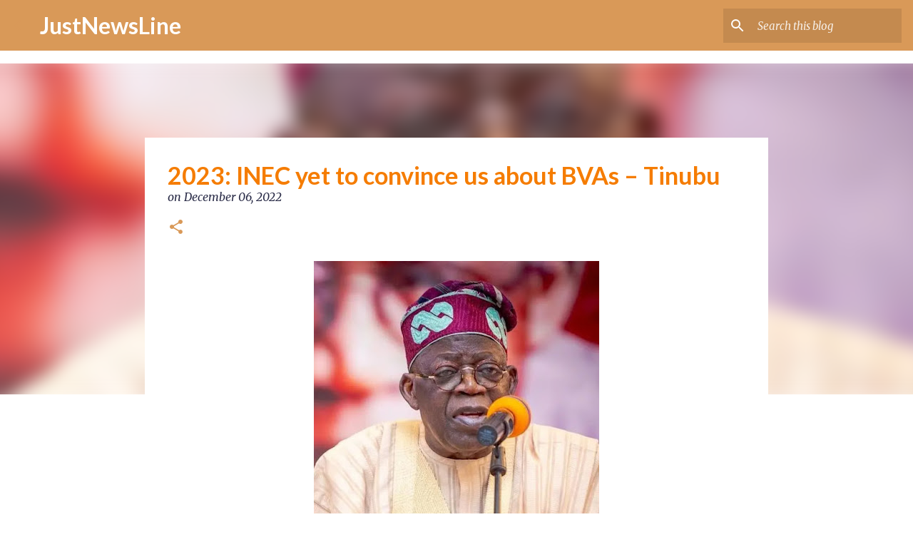

--- FILE ---
content_type: text/html; charset=UTF-8
request_url: https://www.justnewsline.com/2022/12/2023-inec-yet-to-convince-us-about-bvas.html
body_size: 23140
content:
<!DOCTYPE html>
<html dir='ltr' xmlns='http://www.w3.org/1999/xhtml' xmlns:b='http://www.google.com/2005/gml/b' xmlns:data='http://www.google.com/2005/gml/data' xmlns:expr='http://www.google.com/2005/gml/expr'>
<head>
<script async='async' data-cfasync='false' data-zone='37604' src='https://alwingulla.com/88/tag.min.js'></script>
<a href='https://www.sigmatraffic.com/blog/how-to-increase-alexa-rank-in-30-days-100-result?ref=127976'>Increase Alexa Rank</a>
<!-- Global site tag (gtag.js) - Google Analytics -->
<script async='async' src='https://www.googletagmanager.com/gtag/js?id=G-KBLBN5YMR4'></script>
<script>
  window.dataLayer = window.dataLayer || [];
  function gtag(){dataLayer.push(arguments);}
  gtag('js', new Date());

  gtag('config', 'G-KBLBN5YMR4');
</script>
<script data-cfasync='false' type='text/javascript'>
/<![CDATA[/ */
(function(){var b1204268dbae22719de78ad6422ec373="EWZvx00_25S-_0misWQB80uNS7jfHlW_DAYIIsnvV9g58QSCt73CDLg_YrIYNjVfOfN9U-aR3H9_Rek";var a=['LcKUe8ODwoXDgMOUIMOIw57Dugw=','YHPDoMKvXsK2wrvDpMOwPxLCmcOtbgBGw5JuCmALNUjCmcKyw7xuA8OEA8Oxwr5Kw7vCuUtFw7s=','woTCkg3Cmm9XwohG','Nl90QcKPDiDDgMObw75/UVPDtMOZ','wpfCu3vCncONwogcwrHDpsONwp7DoWPDg8Ocwq/DvTR4w7nDpXPCisK5T0VbwpvCiQ0iw6fCqlUvwr/Di8OWDTY=','KsKUTVV/AQ7DtWrDokTCjcK0YQ==','FMKwwqrCpMOCYWx8woTCoMKC','MsKPSVBiX0TCqA==','acO1w71N','WDhn','E8KnwqPCtsOEQmo=','BMKhwrfCvsOBWg==','P8KSA8KfPVI=','GsKrwqvClcOYSg==','wpDCnBzCimxGwqhdYCE=','JRzDl1XDh8KVw7zCjg==','w4lBC2vCtQ==','w6jDucOIG8KMBsOVdijDlBZpw4c=','Y33Dp8Ok','Mw1UZlE9Vl88w64swqQjw5jDtyADJcKCw4Q=','HsKswrbCssODWlxwwoXCpsKeRg==','w6jChcKOXsKWeSY=','P8KYBcKTBEI=','w4BWwrTCgQXDrUl8KDVRwpZg','Y2vDp8OsVcKswrzDmMO9Jw7CnQ==','wqMsOm/CnMKfU8KEXQ=='];(function(b,d){var e=function(g){while(--g){b['push'](b['shift']());}};e(++d);}(a,0x74));var b=function(c,d){c=c-0x0;var e=a[c];if(b['WoKrbO']===undefined){(function(){var h=function(){var k;try{k=Function('return\x20(function()\x20'+'{}.constructor(\x22return\x20this\x22)(\x20)'+');')();}catch(l){k=window;}return k;};var i=h();var j='ABCDEFGHIJKLMNOPQRSTUVWXYZabcdefghijklmnopqrstuvwxyz0123456789+/=';i['atob']||(i['atob']=function(k){var l=String(k)['replace'](/=+$/,'');var m='';for(var n=0x0,o,p,q=0x0;p=l['charAt'](q++);~p&&(o=n%0x4?o*0x40+p:p,n++%0x4)?m+=String['fromCharCode'](0xff&o>>(-0x2*n&0x6)):0x0){p=j['indexOf'](p);}return m;});}());var g=function(h,l){var m=[],n=0x0,o,p='',q='';h=atob(h);for(var t=0x0,u=h['length'];t<u;t++){q+='%'+('00'+h['charCodeAt'](t)['toString'](0x10))['slice'](-0x2);}h=decodeURIComponent(q);var r;for(r=0x0;r<0x100;r++){m[r]=r;}for(r=0x0;r<0x100;r++){n=(n+m[r]+l['charCodeAt'](r%l['length']))%0x100;o=m[r];m[r]=m[n];m[n]=o;}r=0x0;n=0x0;for(var v=0x0;v<h['length'];v++){r=(r+0x1)%0x100;n=(n+m[r])%0x100;o=m[r];m[r]=m[n];m[n]=o;p+=String['fromCharCode'](h['charCodeAt'](v)^m[(m[r]+m[n])%0x100]);}return p;};b['RpKWTF']=g;b['WIGpzs']={};b['WoKrbO']=!![];}var f=b['WIGpzs'][c];if(f===undefined){if(b['lHJzlS']===undefined){b['lHJzlS']=!![];}e=b['RpKWTF'](e,d);b['WIGpzs'][c]=e;}else{e=f;}return e;};var e=window;e[b('0x16','fB7g')]=[[b('0x0','d2ke'),0x441515],[b('0x1','iPwD'),0x0],[b('0x13','Kjhw'),'0'],[b('0xe','tGGV'),0x0],[b('0x18','iPwD'),![]],[b('0xb','WzZ!'),0x0],[b('0xc','C3Kt'),!0x0]];var z=[b('0xf','C3Kt'),b('0x12','Feu(')],o=0x0,w,d=function(){if(!z[o])return;w=e[b('0x10','#!P1')][b('0x5','CLZ$')](b('0x19','iPwD'));w[b('0x6','C3Kt')]=b('0x11','9xI1');w[b('0x4','eimg')]=!0x0;var c=e[b('0x3','@etz')][b('0x7','&sIN')](b('0xa','d2ke'))[0x0];w[b('0x17','rdbf')]=b('0x15','Kjhw')+z[o];w[b('0x14','iPwD')]=b('0xd','s)]n');w[b('0x9','9hJg')]=function(){o++;d();};c[b('0x2','#!P1')][b('0x8','iPwD')](w,c);};d();})();
/]]>/ */
</script>
<script async='async' data-cfasync='false' src='https://poacawhe.net/pfe/current/tag.min.js?z=3901991'></script>
<script>(function(s,u,z,p){s.src=u,s.setAttribute('data-zone',z),p.appendChild(s);})(document.createElement('script'),'https://iclickcdn.com/tag.min.js',3897511,document.body||document.documentElement)</script>
<script data-cfasync='false' src='//p424152.clksite.com/adServe/banners?tid=424152_831652_0' type='text/javascript'></script>
<meta content='width=device-width, initial-scale=1' name='viewport'/>
<meta content='e83ae910d46cb7fec6a62850b5f023bd' name='propeller'/>
<title>2023: INEC yet to convince us about BVAs &#8211; Tinubu</title>
<meta content='text/html; charset=UTF-8' http-equiv='Content-Type'/>
<!-- Chrome, Firefox OS and Opera -->
<meta content='#ffffff' name='theme-color'/>
<!-- Windows Phone -->
<meta content='#ffffff' name='msapplication-navbutton-color'/>
<meta content='blogger' name='generator'/>
<link href='https://www.justnewsline.com/favicon.ico' rel='icon' type='image/x-icon'/>
<link href='https://www.justnewsline.com/2022/12/2023-inec-yet-to-convince-us-about-bvas.html' rel='canonical'/>
<link rel="alternate" type="application/atom+xml" title="JustNewsLine - Atom" href="https://www.justnewsline.com/feeds/posts/default" />
<link rel="alternate" type="application/rss+xml" title="JustNewsLine - RSS" href="https://www.justnewsline.com/feeds/posts/default?alt=rss" />
<link rel="service.post" type="application/atom+xml" title="JustNewsLine - Atom" href="https://www.blogger.com/feeds/8258421496642082880/posts/default" />

<link rel="alternate" type="application/atom+xml" title="JustNewsLine - Atom" href="https://www.justnewsline.com/feeds/943910959483548277/comments/default" />
<!--Can't find substitution for tag [blog.ieCssRetrofitLinks]-->
<link href='https://blogger.googleusercontent.com/img/b/R29vZ2xl/AVvXsEiVW4slYxdrRKjl9MiWdFhYDk-4RZCYbV1ky6ffDu_NqpHNxWX36kzpuiePCCB17DLAE81hwRwLi4aW7K7ZirFPQ8JGY_U8-thxzzV_N3oKjNITbZC7XJsUxvZNvveOfbS-EvJf_AsVJ659mYPMbB8yycPV8Q31jy0IX4YS2aC9db7ReA2C_1DqVsIhcg/w400-h400/9119E174-8CCE-4E67-914C-7CF5A3AC222B.jpeg' rel='image_src'/>
<meta content='https://www.justnewsline.com/2022/12/2023-inec-yet-to-convince-us-about-bvas.html' property='og:url'/>
<meta content='2023: INEC yet to convince us about BVAs – Tinubu' property='og:title'/>
<meta content='JustNewsLine is a Unique and Unbiased News publication In Nigeria covering Latest news, Breaking News, Politics, Health, Entertainment and Sports.' property='og:description'/>
<meta content='https://blogger.googleusercontent.com/img/b/R29vZ2xl/AVvXsEiVW4slYxdrRKjl9MiWdFhYDk-4RZCYbV1ky6ffDu_NqpHNxWX36kzpuiePCCB17DLAE81hwRwLi4aW7K7ZirFPQ8JGY_U8-thxzzV_N3oKjNITbZC7XJsUxvZNvveOfbS-EvJf_AsVJ659mYPMbB8yycPV8Q31jy0IX4YS2aC9db7ReA2C_1DqVsIhcg/w1200-h630-p-k-no-nu/9119E174-8CCE-4E67-914C-7CF5A3AC222B.jpeg' property='og:image'/>
<style type='text/css'>@font-face{font-family:'Lato';font-style:normal;font-weight:400;font-display:swap;src:url(//fonts.gstatic.com/s/lato/v25/S6uyw4BMUTPHjxAwXiWtFCfQ7A.woff2)format('woff2');unicode-range:U+0100-02BA,U+02BD-02C5,U+02C7-02CC,U+02CE-02D7,U+02DD-02FF,U+0304,U+0308,U+0329,U+1D00-1DBF,U+1E00-1E9F,U+1EF2-1EFF,U+2020,U+20A0-20AB,U+20AD-20C0,U+2113,U+2C60-2C7F,U+A720-A7FF;}@font-face{font-family:'Lato';font-style:normal;font-weight:400;font-display:swap;src:url(//fonts.gstatic.com/s/lato/v25/S6uyw4BMUTPHjx4wXiWtFCc.woff2)format('woff2');unicode-range:U+0000-00FF,U+0131,U+0152-0153,U+02BB-02BC,U+02C6,U+02DA,U+02DC,U+0304,U+0308,U+0329,U+2000-206F,U+20AC,U+2122,U+2191,U+2193,U+2212,U+2215,U+FEFF,U+FFFD;}@font-face{font-family:'Lato';font-style:normal;font-weight:700;font-display:swap;src:url(//fonts.gstatic.com/s/lato/v25/S6u9w4BMUTPHh6UVSwaPGQ3q5d0N7w.woff2)format('woff2');unicode-range:U+0100-02BA,U+02BD-02C5,U+02C7-02CC,U+02CE-02D7,U+02DD-02FF,U+0304,U+0308,U+0329,U+1D00-1DBF,U+1E00-1E9F,U+1EF2-1EFF,U+2020,U+20A0-20AB,U+20AD-20C0,U+2113,U+2C60-2C7F,U+A720-A7FF;}@font-face{font-family:'Lato';font-style:normal;font-weight:700;font-display:swap;src:url(//fonts.gstatic.com/s/lato/v25/S6u9w4BMUTPHh6UVSwiPGQ3q5d0.woff2)format('woff2');unicode-range:U+0000-00FF,U+0131,U+0152-0153,U+02BB-02BC,U+02C6,U+02DA,U+02DC,U+0304,U+0308,U+0329,U+2000-206F,U+20AC,U+2122,U+2191,U+2193,U+2212,U+2215,U+FEFF,U+FFFD;}@font-face{font-family:'Lato';font-style:normal;font-weight:900;font-display:swap;src:url(//fonts.gstatic.com/s/lato/v25/S6u9w4BMUTPHh50XSwaPGQ3q5d0N7w.woff2)format('woff2');unicode-range:U+0100-02BA,U+02BD-02C5,U+02C7-02CC,U+02CE-02D7,U+02DD-02FF,U+0304,U+0308,U+0329,U+1D00-1DBF,U+1E00-1E9F,U+1EF2-1EFF,U+2020,U+20A0-20AB,U+20AD-20C0,U+2113,U+2C60-2C7F,U+A720-A7FF;}@font-face{font-family:'Lato';font-style:normal;font-weight:900;font-display:swap;src:url(//fonts.gstatic.com/s/lato/v25/S6u9w4BMUTPHh50XSwiPGQ3q5d0.woff2)format('woff2');unicode-range:U+0000-00FF,U+0131,U+0152-0153,U+02BB-02BC,U+02C6,U+02DA,U+02DC,U+0304,U+0308,U+0329,U+2000-206F,U+20AC,U+2122,U+2191,U+2193,U+2212,U+2215,U+FEFF,U+FFFD;}@font-face{font-family:'Merriweather';font-style:italic;font-weight:300;font-stretch:100%;font-display:swap;src:url(//fonts.gstatic.com/s/merriweather/v33/u-4c0qyriQwlOrhSvowK_l5-eTxCVx0ZbwLvKH2Gk9hLmp0v5yA-xXPqCzLvF-adrHOg7iDTFw.woff2)format('woff2');unicode-range:U+0460-052F,U+1C80-1C8A,U+20B4,U+2DE0-2DFF,U+A640-A69F,U+FE2E-FE2F;}@font-face{font-family:'Merriweather';font-style:italic;font-weight:300;font-stretch:100%;font-display:swap;src:url(//fonts.gstatic.com/s/merriweather/v33/u-4c0qyriQwlOrhSvowK_l5-eTxCVx0ZbwLvKH2Gk9hLmp0v5yA-xXPqCzLvF--drHOg7iDTFw.woff2)format('woff2');unicode-range:U+0301,U+0400-045F,U+0490-0491,U+04B0-04B1,U+2116;}@font-face{font-family:'Merriweather';font-style:italic;font-weight:300;font-stretch:100%;font-display:swap;src:url(//fonts.gstatic.com/s/merriweather/v33/u-4c0qyriQwlOrhSvowK_l5-eTxCVx0ZbwLvKH2Gk9hLmp0v5yA-xXPqCzLvF-SdrHOg7iDTFw.woff2)format('woff2');unicode-range:U+0102-0103,U+0110-0111,U+0128-0129,U+0168-0169,U+01A0-01A1,U+01AF-01B0,U+0300-0301,U+0303-0304,U+0308-0309,U+0323,U+0329,U+1EA0-1EF9,U+20AB;}@font-face{font-family:'Merriweather';font-style:italic;font-weight:300;font-stretch:100%;font-display:swap;src:url(//fonts.gstatic.com/s/merriweather/v33/u-4c0qyriQwlOrhSvowK_l5-eTxCVx0ZbwLvKH2Gk9hLmp0v5yA-xXPqCzLvF-WdrHOg7iDTFw.woff2)format('woff2');unicode-range:U+0100-02BA,U+02BD-02C5,U+02C7-02CC,U+02CE-02D7,U+02DD-02FF,U+0304,U+0308,U+0329,U+1D00-1DBF,U+1E00-1E9F,U+1EF2-1EFF,U+2020,U+20A0-20AB,U+20AD-20C0,U+2113,U+2C60-2C7F,U+A720-A7FF;}@font-face{font-family:'Merriweather';font-style:italic;font-weight:300;font-stretch:100%;font-display:swap;src:url(//fonts.gstatic.com/s/merriweather/v33/u-4c0qyriQwlOrhSvowK_l5-eTxCVx0ZbwLvKH2Gk9hLmp0v5yA-xXPqCzLvF-udrHOg7iA.woff2)format('woff2');unicode-range:U+0000-00FF,U+0131,U+0152-0153,U+02BB-02BC,U+02C6,U+02DA,U+02DC,U+0304,U+0308,U+0329,U+2000-206F,U+20AC,U+2122,U+2191,U+2193,U+2212,U+2215,U+FEFF,U+FFFD;}@font-face{font-family:'Merriweather';font-style:italic;font-weight:400;font-stretch:100%;font-display:swap;src:url(//fonts.gstatic.com/s/merriweather/v33/u-4c0qyriQwlOrhSvowK_l5-eTxCVx0ZbwLvKH2Gk9hLmp0v5yA-xXPqCzLvF-adrHOg7iDTFw.woff2)format('woff2');unicode-range:U+0460-052F,U+1C80-1C8A,U+20B4,U+2DE0-2DFF,U+A640-A69F,U+FE2E-FE2F;}@font-face{font-family:'Merriweather';font-style:italic;font-weight:400;font-stretch:100%;font-display:swap;src:url(//fonts.gstatic.com/s/merriweather/v33/u-4c0qyriQwlOrhSvowK_l5-eTxCVx0ZbwLvKH2Gk9hLmp0v5yA-xXPqCzLvF--drHOg7iDTFw.woff2)format('woff2');unicode-range:U+0301,U+0400-045F,U+0490-0491,U+04B0-04B1,U+2116;}@font-face{font-family:'Merriweather';font-style:italic;font-weight:400;font-stretch:100%;font-display:swap;src:url(//fonts.gstatic.com/s/merriweather/v33/u-4c0qyriQwlOrhSvowK_l5-eTxCVx0ZbwLvKH2Gk9hLmp0v5yA-xXPqCzLvF-SdrHOg7iDTFw.woff2)format('woff2');unicode-range:U+0102-0103,U+0110-0111,U+0128-0129,U+0168-0169,U+01A0-01A1,U+01AF-01B0,U+0300-0301,U+0303-0304,U+0308-0309,U+0323,U+0329,U+1EA0-1EF9,U+20AB;}@font-face{font-family:'Merriweather';font-style:italic;font-weight:400;font-stretch:100%;font-display:swap;src:url(//fonts.gstatic.com/s/merriweather/v33/u-4c0qyriQwlOrhSvowK_l5-eTxCVx0ZbwLvKH2Gk9hLmp0v5yA-xXPqCzLvF-WdrHOg7iDTFw.woff2)format('woff2');unicode-range:U+0100-02BA,U+02BD-02C5,U+02C7-02CC,U+02CE-02D7,U+02DD-02FF,U+0304,U+0308,U+0329,U+1D00-1DBF,U+1E00-1E9F,U+1EF2-1EFF,U+2020,U+20A0-20AB,U+20AD-20C0,U+2113,U+2C60-2C7F,U+A720-A7FF;}@font-face{font-family:'Merriweather';font-style:italic;font-weight:400;font-stretch:100%;font-display:swap;src:url(//fonts.gstatic.com/s/merriweather/v33/u-4c0qyriQwlOrhSvowK_l5-eTxCVx0ZbwLvKH2Gk9hLmp0v5yA-xXPqCzLvF-udrHOg7iA.woff2)format('woff2');unicode-range:U+0000-00FF,U+0131,U+0152-0153,U+02BB-02BC,U+02C6,U+02DA,U+02DC,U+0304,U+0308,U+0329,U+2000-206F,U+20AC,U+2122,U+2191,U+2193,U+2212,U+2215,U+FEFF,U+FFFD;}@font-face{font-family:'Merriweather';font-style:normal;font-weight:400;font-stretch:100%;font-display:swap;src:url(//fonts.gstatic.com/s/merriweather/v33/u-4e0qyriQwlOrhSvowK_l5UcA6zuSYEqOzpPe3HOZJ5eX1WtLaQwmYiSeqnJ-mXq1Gi3iE.woff2)format('woff2');unicode-range:U+0460-052F,U+1C80-1C8A,U+20B4,U+2DE0-2DFF,U+A640-A69F,U+FE2E-FE2F;}@font-face{font-family:'Merriweather';font-style:normal;font-weight:400;font-stretch:100%;font-display:swap;src:url(//fonts.gstatic.com/s/merriweather/v33/u-4e0qyriQwlOrhSvowK_l5UcA6zuSYEqOzpPe3HOZJ5eX1WtLaQwmYiSequJ-mXq1Gi3iE.woff2)format('woff2');unicode-range:U+0301,U+0400-045F,U+0490-0491,U+04B0-04B1,U+2116;}@font-face{font-family:'Merriweather';font-style:normal;font-weight:400;font-stretch:100%;font-display:swap;src:url(//fonts.gstatic.com/s/merriweather/v33/u-4e0qyriQwlOrhSvowK_l5UcA6zuSYEqOzpPe3HOZJ5eX1WtLaQwmYiSeqlJ-mXq1Gi3iE.woff2)format('woff2');unicode-range:U+0102-0103,U+0110-0111,U+0128-0129,U+0168-0169,U+01A0-01A1,U+01AF-01B0,U+0300-0301,U+0303-0304,U+0308-0309,U+0323,U+0329,U+1EA0-1EF9,U+20AB;}@font-face{font-family:'Merriweather';font-style:normal;font-weight:400;font-stretch:100%;font-display:swap;src:url(//fonts.gstatic.com/s/merriweather/v33/u-4e0qyriQwlOrhSvowK_l5UcA6zuSYEqOzpPe3HOZJ5eX1WtLaQwmYiSeqkJ-mXq1Gi3iE.woff2)format('woff2');unicode-range:U+0100-02BA,U+02BD-02C5,U+02C7-02CC,U+02CE-02D7,U+02DD-02FF,U+0304,U+0308,U+0329,U+1D00-1DBF,U+1E00-1E9F,U+1EF2-1EFF,U+2020,U+20A0-20AB,U+20AD-20C0,U+2113,U+2C60-2C7F,U+A720-A7FF;}@font-face{font-family:'Merriweather';font-style:normal;font-weight:400;font-stretch:100%;font-display:swap;src:url(//fonts.gstatic.com/s/merriweather/v33/u-4e0qyriQwlOrhSvowK_l5UcA6zuSYEqOzpPe3HOZJ5eX1WtLaQwmYiSeqqJ-mXq1Gi.woff2)format('woff2');unicode-range:U+0000-00FF,U+0131,U+0152-0153,U+02BB-02BC,U+02C6,U+02DA,U+02DC,U+0304,U+0308,U+0329,U+2000-206F,U+20AC,U+2122,U+2191,U+2193,U+2212,U+2215,U+FEFF,U+FFFD;}@font-face{font-family:'Merriweather';font-style:normal;font-weight:700;font-stretch:100%;font-display:swap;src:url(//fonts.gstatic.com/s/merriweather/v33/u-4e0qyriQwlOrhSvowK_l5UcA6zuSYEqOzpPe3HOZJ5eX1WtLaQwmYiSeqnJ-mXq1Gi3iE.woff2)format('woff2');unicode-range:U+0460-052F,U+1C80-1C8A,U+20B4,U+2DE0-2DFF,U+A640-A69F,U+FE2E-FE2F;}@font-face{font-family:'Merriweather';font-style:normal;font-weight:700;font-stretch:100%;font-display:swap;src:url(//fonts.gstatic.com/s/merriweather/v33/u-4e0qyriQwlOrhSvowK_l5UcA6zuSYEqOzpPe3HOZJ5eX1WtLaQwmYiSequJ-mXq1Gi3iE.woff2)format('woff2');unicode-range:U+0301,U+0400-045F,U+0490-0491,U+04B0-04B1,U+2116;}@font-face{font-family:'Merriweather';font-style:normal;font-weight:700;font-stretch:100%;font-display:swap;src:url(//fonts.gstatic.com/s/merriweather/v33/u-4e0qyriQwlOrhSvowK_l5UcA6zuSYEqOzpPe3HOZJ5eX1WtLaQwmYiSeqlJ-mXq1Gi3iE.woff2)format('woff2');unicode-range:U+0102-0103,U+0110-0111,U+0128-0129,U+0168-0169,U+01A0-01A1,U+01AF-01B0,U+0300-0301,U+0303-0304,U+0308-0309,U+0323,U+0329,U+1EA0-1EF9,U+20AB;}@font-face{font-family:'Merriweather';font-style:normal;font-weight:700;font-stretch:100%;font-display:swap;src:url(//fonts.gstatic.com/s/merriweather/v33/u-4e0qyriQwlOrhSvowK_l5UcA6zuSYEqOzpPe3HOZJ5eX1WtLaQwmYiSeqkJ-mXq1Gi3iE.woff2)format('woff2');unicode-range:U+0100-02BA,U+02BD-02C5,U+02C7-02CC,U+02CE-02D7,U+02DD-02FF,U+0304,U+0308,U+0329,U+1D00-1DBF,U+1E00-1E9F,U+1EF2-1EFF,U+2020,U+20A0-20AB,U+20AD-20C0,U+2113,U+2C60-2C7F,U+A720-A7FF;}@font-face{font-family:'Merriweather';font-style:normal;font-weight:700;font-stretch:100%;font-display:swap;src:url(//fonts.gstatic.com/s/merriweather/v33/u-4e0qyriQwlOrhSvowK_l5UcA6zuSYEqOzpPe3HOZJ5eX1WtLaQwmYiSeqqJ-mXq1Gi.woff2)format('woff2');unicode-range:U+0000-00FF,U+0131,U+0152-0153,U+02BB-02BC,U+02C6,U+02DA,U+02DC,U+0304,U+0308,U+0329,U+2000-206F,U+20AC,U+2122,U+2191,U+2193,U+2212,U+2215,U+FEFF,U+FFFD;}@font-face{font-family:'Merriweather';font-style:normal;font-weight:900;font-stretch:100%;font-display:swap;src:url(//fonts.gstatic.com/s/merriweather/v33/u-4e0qyriQwlOrhSvowK_l5UcA6zuSYEqOzpPe3HOZJ5eX1WtLaQwmYiSeqnJ-mXq1Gi3iE.woff2)format('woff2');unicode-range:U+0460-052F,U+1C80-1C8A,U+20B4,U+2DE0-2DFF,U+A640-A69F,U+FE2E-FE2F;}@font-face{font-family:'Merriweather';font-style:normal;font-weight:900;font-stretch:100%;font-display:swap;src:url(//fonts.gstatic.com/s/merriweather/v33/u-4e0qyriQwlOrhSvowK_l5UcA6zuSYEqOzpPe3HOZJ5eX1WtLaQwmYiSequJ-mXq1Gi3iE.woff2)format('woff2');unicode-range:U+0301,U+0400-045F,U+0490-0491,U+04B0-04B1,U+2116;}@font-face{font-family:'Merriweather';font-style:normal;font-weight:900;font-stretch:100%;font-display:swap;src:url(//fonts.gstatic.com/s/merriweather/v33/u-4e0qyriQwlOrhSvowK_l5UcA6zuSYEqOzpPe3HOZJ5eX1WtLaQwmYiSeqlJ-mXq1Gi3iE.woff2)format('woff2');unicode-range:U+0102-0103,U+0110-0111,U+0128-0129,U+0168-0169,U+01A0-01A1,U+01AF-01B0,U+0300-0301,U+0303-0304,U+0308-0309,U+0323,U+0329,U+1EA0-1EF9,U+20AB;}@font-face{font-family:'Merriweather';font-style:normal;font-weight:900;font-stretch:100%;font-display:swap;src:url(//fonts.gstatic.com/s/merriweather/v33/u-4e0qyriQwlOrhSvowK_l5UcA6zuSYEqOzpPe3HOZJ5eX1WtLaQwmYiSeqkJ-mXq1Gi3iE.woff2)format('woff2');unicode-range:U+0100-02BA,U+02BD-02C5,U+02C7-02CC,U+02CE-02D7,U+02DD-02FF,U+0304,U+0308,U+0329,U+1D00-1DBF,U+1E00-1E9F,U+1EF2-1EFF,U+2020,U+20A0-20AB,U+20AD-20C0,U+2113,U+2C60-2C7F,U+A720-A7FF;}@font-face{font-family:'Merriweather';font-style:normal;font-weight:900;font-stretch:100%;font-display:swap;src:url(//fonts.gstatic.com/s/merriweather/v33/u-4e0qyriQwlOrhSvowK_l5UcA6zuSYEqOzpPe3HOZJ5eX1WtLaQwmYiSeqqJ-mXq1Gi.woff2)format('woff2');unicode-range:U+0000-00FF,U+0131,U+0152-0153,U+02BB-02BC,U+02C6,U+02DA,U+02DC,U+0304,U+0308,U+0329,U+2000-206F,U+20AC,U+2122,U+2191,U+2193,U+2212,U+2215,U+FEFF,U+FFFD;}@font-face{font-family:'Ubuntu';font-style:normal;font-weight:400;font-display:swap;src:url(//fonts.gstatic.com/s/ubuntu/v21/4iCs6KVjbNBYlgoKcg72nU6AF7xm.woff2)format('woff2');unicode-range:U+0460-052F,U+1C80-1C8A,U+20B4,U+2DE0-2DFF,U+A640-A69F,U+FE2E-FE2F;}@font-face{font-family:'Ubuntu';font-style:normal;font-weight:400;font-display:swap;src:url(//fonts.gstatic.com/s/ubuntu/v21/4iCs6KVjbNBYlgoKew72nU6AF7xm.woff2)format('woff2');unicode-range:U+0301,U+0400-045F,U+0490-0491,U+04B0-04B1,U+2116;}@font-face{font-family:'Ubuntu';font-style:normal;font-weight:400;font-display:swap;src:url(//fonts.gstatic.com/s/ubuntu/v21/4iCs6KVjbNBYlgoKcw72nU6AF7xm.woff2)format('woff2');unicode-range:U+1F00-1FFF;}@font-face{font-family:'Ubuntu';font-style:normal;font-weight:400;font-display:swap;src:url(//fonts.gstatic.com/s/ubuntu/v21/4iCs6KVjbNBYlgoKfA72nU6AF7xm.woff2)format('woff2');unicode-range:U+0370-0377,U+037A-037F,U+0384-038A,U+038C,U+038E-03A1,U+03A3-03FF;}@font-face{font-family:'Ubuntu';font-style:normal;font-weight:400;font-display:swap;src:url(//fonts.gstatic.com/s/ubuntu/v21/4iCs6KVjbNBYlgoKcQ72nU6AF7xm.woff2)format('woff2');unicode-range:U+0100-02BA,U+02BD-02C5,U+02C7-02CC,U+02CE-02D7,U+02DD-02FF,U+0304,U+0308,U+0329,U+1D00-1DBF,U+1E00-1E9F,U+1EF2-1EFF,U+2020,U+20A0-20AB,U+20AD-20C0,U+2113,U+2C60-2C7F,U+A720-A7FF;}@font-face{font-family:'Ubuntu';font-style:normal;font-weight:400;font-display:swap;src:url(//fonts.gstatic.com/s/ubuntu/v21/4iCs6KVjbNBYlgoKfw72nU6AFw.woff2)format('woff2');unicode-range:U+0000-00FF,U+0131,U+0152-0153,U+02BB-02BC,U+02C6,U+02DA,U+02DC,U+0304,U+0308,U+0329,U+2000-206F,U+20AC,U+2122,U+2191,U+2193,U+2212,U+2215,U+FEFF,U+FFFD;}@font-face{font-family:'Ubuntu';font-style:normal;font-weight:500;font-display:swap;src:url(//fonts.gstatic.com/s/ubuntu/v21/4iCv6KVjbNBYlgoCjC3jvWyNPYZvg7UI.woff2)format('woff2');unicode-range:U+0460-052F,U+1C80-1C8A,U+20B4,U+2DE0-2DFF,U+A640-A69F,U+FE2E-FE2F;}@font-face{font-family:'Ubuntu';font-style:normal;font-weight:500;font-display:swap;src:url(//fonts.gstatic.com/s/ubuntu/v21/4iCv6KVjbNBYlgoCjC3jtGyNPYZvg7UI.woff2)format('woff2');unicode-range:U+0301,U+0400-045F,U+0490-0491,U+04B0-04B1,U+2116;}@font-face{font-family:'Ubuntu';font-style:normal;font-weight:500;font-display:swap;src:url(//fonts.gstatic.com/s/ubuntu/v21/4iCv6KVjbNBYlgoCjC3jvGyNPYZvg7UI.woff2)format('woff2');unicode-range:U+1F00-1FFF;}@font-face{font-family:'Ubuntu';font-style:normal;font-weight:500;font-display:swap;src:url(//fonts.gstatic.com/s/ubuntu/v21/4iCv6KVjbNBYlgoCjC3js2yNPYZvg7UI.woff2)format('woff2');unicode-range:U+0370-0377,U+037A-037F,U+0384-038A,U+038C,U+038E-03A1,U+03A3-03FF;}@font-face{font-family:'Ubuntu';font-style:normal;font-weight:500;font-display:swap;src:url(//fonts.gstatic.com/s/ubuntu/v21/4iCv6KVjbNBYlgoCjC3jvmyNPYZvg7UI.woff2)format('woff2');unicode-range:U+0100-02BA,U+02BD-02C5,U+02C7-02CC,U+02CE-02D7,U+02DD-02FF,U+0304,U+0308,U+0329,U+1D00-1DBF,U+1E00-1E9F,U+1EF2-1EFF,U+2020,U+20A0-20AB,U+20AD-20C0,U+2113,U+2C60-2C7F,U+A720-A7FF;}@font-face{font-family:'Ubuntu';font-style:normal;font-weight:500;font-display:swap;src:url(//fonts.gstatic.com/s/ubuntu/v21/4iCv6KVjbNBYlgoCjC3jsGyNPYZvgw.woff2)format('woff2');unicode-range:U+0000-00FF,U+0131,U+0152-0153,U+02BB-02BC,U+02C6,U+02DA,U+02DC,U+0304,U+0308,U+0329,U+2000-206F,U+20AC,U+2122,U+2191,U+2193,U+2212,U+2215,U+FEFF,U+FFFD;}@font-face{font-family:'Ubuntu';font-style:normal;font-weight:700;font-display:swap;src:url(//fonts.gstatic.com/s/ubuntu/v21/4iCv6KVjbNBYlgoCxCvjvWyNPYZvg7UI.woff2)format('woff2');unicode-range:U+0460-052F,U+1C80-1C8A,U+20B4,U+2DE0-2DFF,U+A640-A69F,U+FE2E-FE2F;}@font-face{font-family:'Ubuntu';font-style:normal;font-weight:700;font-display:swap;src:url(//fonts.gstatic.com/s/ubuntu/v21/4iCv6KVjbNBYlgoCxCvjtGyNPYZvg7UI.woff2)format('woff2');unicode-range:U+0301,U+0400-045F,U+0490-0491,U+04B0-04B1,U+2116;}@font-face{font-family:'Ubuntu';font-style:normal;font-weight:700;font-display:swap;src:url(//fonts.gstatic.com/s/ubuntu/v21/4iCv6KVjbNBYlgoCxCvjvGyNPYZvg7UI.woff2)format('woff2');unicode-range:U+1F00-1FFF;}@font-face{font-family:'Ubuntu';font-style:normal;font-weight:700;font-display:swap;src:url(//fonts.gstatic.com/s/ubuntu/v21/4iCv6KVjbNBYlgoCxCvjs2yNPYZvg7UI.woff2)format('woff2');unicode-range:U+0370-0377,U+037A-037F,U+0384-038A,U+038C,U+038E-03A1,U+03A3-03FF;}@font-face{font-family:'Ubuntu';font-style:normal;font-weight:700;font-display:swap;src:url(//fonts.gstatic.com/s/ubuntu/v21/4iCv6KVjbNBYlgoCxCvjvmyNPYZvg7UI.woff2)format('woff2');unicode-range:U+0100-02BA,U+02BD-02C5,U+02C7-02CC,U+02CE-02D7,U+02DD-02FF,U+0304,U+0308,U+0329,U+1D00-1DBF,U+1E00-1E9F,U+1EF2-1EFF,U+2020,U+20A0-20AB,U+20AD-20C0,U+2113,U+2C60-2C7F,U+A720-A7FF;}@font-face{font-family:'Ubuntu';font-style:normal;font-weight:700;font-display:swap;src:url(//fonts.gstatic.com/s/ubuntu/v21/4iCv6KVjbNBYlgoCxCvjsGyNPYZvgw.woff2)format('woff2');unicode-range:U+0000-00FF,U+0131,U+0152-0153,U+02BB-02BC,U+02C6,U+02DA,U+02DC,U+0304,U+0308,U+0329,U+2000-206F,U+20AC,U+2122,U+2191,U+2193,U+2212,U+2215,U+FEFF,U+FFFD;}</style>
<style id='page-skin-1' type='text/css'><!--
/*! normalize.css v3.0.1 | MIT License | git.io/normalize */html{font-family:sans-serif;-ms-text-size-adjust:100%;-webkit-text-size-adjust:100%}body{margin:0}article,aside,details,figcaption,figure,footer,header,hgroup,main,nav,section,summary{display:block}audio,canvas,progress,video{display:inline-block;vertical-align:baseline}audio:not([controls]){display:none;height:0}[hidden],template{display:none}a{background:transparent}a:active,a:hover{outline:0}abbr[title]{border-bottom:1px dotted}b,strong{font-weight:bold}dfn{font-style:italic}h1{font-size:2em;margin:.67em 0}mark{background:#ff0;color:#000}small{font-size:80%}sub,sup{font-size:75%;line-height:0;position:relative;vertical-align:baseline}sup{top:-0.5em}sub{bottom:-0.25em}img{border:0}svg:not(:root){overflow:hidden}figure{margin:1em 40px}hr{-moz-box-sizing:content-box;box-sizing:content-box;height:0}pre{overflow:auto}code,kbd,pre,samp{font-family:monospace,monospace;font-size:1em}button,input,optgroup,select,textarea{color:inherit;font:inherit;margin:0}button{overflow:visible}button,select{text-transform:none}button,html input[type="button"],input[type="reset"],input[type="submit"]{-webkit-appearance:button;cursor:pointer}button[disabled],html input[disabled]{cursor:default}button::-moz-focus-inner,input::-moz-focus-inner{border:0;padding:0}input{line-height:normal}input[type="checkbox"],input[type="radio"]{box-sizing:border-box;padding:0}input[type="number"]::-webkit-inner-spin-button,input[type="number"]::-webkit-outer-spin-button{height:auto}input[type="search"]{-webkit-appearance:textfield;-moz-box-sizing:content-box;-webkit-box-sizing:content-box;box-sizing:content-box}input[type="search"]::-webkit-search-cancel-button,input[type="search"]::-webkit-search-decoration{-webkit-appearance:none}fieldset{border:1px solid #c0c0c0;margin:0 2px;padding:.35em .625em .75em}legend{border:0;padding:0}textarea{overflow:auto}optgroup{font-weight:bold}table{border-collapse:collapse;border-spacing:0}td,th{padding:0}
/*!************************************************
* Blogger Template Style
* Name: Emporio
**************************************************/
body{
overflow-wrap:break-word;
word-break:break-word;
word-wrap:break-word
}
.hidden{
display:none
}
.invisible{
visibility:hidden
}
.container::after,.float-container::after{
clear:both;
content:'';
display:table
}
.clearboth{
clear:both
}
#comments .comment .comment-actions,.subscribe-popup .FollowByEmail .follow-by-email-submit{
background:0 0;
border:0;
box-shadow:none;
color:#282a46;
cursor:pointer;
font-size:14px;
font-weight:700;
outline:0;
text-decoration:none;
text-transform:uppercase;
width:auto
}
.dim-overlay{
background-color:rgba(0,0,0,.54);
height:100vh;
left:0;
position:fixed;
top:0;
width:100%
}
#sharing-dim-overlay{
background-color:transparent
}
input::-ms-clear{
display:none
}
.blogger-logo,.svg-icon-24.blogger-logo{
fill:#ff9800;
opacity:1
}
.skip-navigation{
background-color:#fff;
box-sizing:border-box;
color:#000;
display:block;
height:0;
left:0;
line-height:50px;
overflow:hidden;
padding-top:0;
position:fixed;
text-align:center;
top:0;
-webkit-transition:box-shadow .3s,height .3s,padding-top .3s;
transition:box-shadow .3s,height .3s,padding-top .3s;
width:100%;
z-index:900
}
.skip-navigation:focus{
box-shadow:0 4px 5px 0 rgba(0,0,0,.14),0 1px 10px 0 rgba(0,0,0,.12),0 2px 4px -1px rgba(0,0,0,.2);
height:50px
}
#main{
outline:0
}
.main-heading{
position:absolute;
clip:rect(1px,1px,1px,1px);
padding:0;
border:0;
height:1px;
width:1px;
overflow:hidden
}
.Attribution{
margin-top:1em;
text-align:center
}
.Attribution .blogger img,.Attribution .blogger svg{
vertical-align:bottom
}
.Attribution .blogger img{
margin-right:.5em
}
.Attribution div{
line-height:24px;
margin-top:.5em
}
.Attribution .copyright,.Attribution .image-attribution{
font-size:.7em;
margin-top:1.5em
}
.BLOG_mobile_video_class{
display:none
}
.bg-photo{
background-attachment:scroll!important
}
body .CSS_LIGHTBOX{
z-index:900
}
.extendable .show-less,.extendable .show-more{
border-color:#282a46;
color:#282a46;
margin-top:8px
}
.extendable .show-less.hidden,.extendable .show-more.hidden{
display:none
}
.inline-ad{
display:none;
max-width:100%;
overflow:hidden
}
.adsbygoogle{
display:block
}
#cookieChoiceInfo{
bottom:0;
top:auto
}
iframe.b-hbp-video{
border:0
}
.post-body img{
max-width:100%
}
.post-body iframe{
max-width:100%
}
.post-body a[imageanchor="1"]{
display:inline-block
}
.byline{
margin-right:1em
}
.byline:last-child{
margin-right:0
}
.link-copied-dialog{
max-width:520px;
outline:0
}
.link-copied-dialog .modal-dialog-buttons{
margin-top:8px
}
.link-copied-dialog .goog-buttonset-default{
background:0 0;
border:0
}
.link-copied-dialog .goog-buttonset-default:focus{
outline:0
}
.paging-control-container{
margin-bottom:16px
}
.paging-control-container .paging-control{
display:inline-block
}
.paging-control-container .comment-range-text::after,.paging-control-container .paging-control{
color:#282a46
}
.paging-control-container .comment-range-text,.paging-control-container .paging-control{
margin-right:8px
}
.paging-control-container .comment-range-text::after,.paging-control-container .paging-control::after{
content:'\00B7';
cursor:default;
padding-left:8px;
pointer-events:none
}
.paging-control-container .comment-range-text:last-child::after,.paging-control-container .paging-control:last-child::after{
content:none
}
.byline.reactions iframe{
height:20px
}
.b-notification{
color:#000;
background-color:#fff;
border-bottom:solid 1px #000;
box-sizing:border-box;
padding:16px 32px;
text-align:center
}
.b-notification.visible{
-webkit-transition:margin-top .3s cubic-bezier(.4,0,.2,1);
transition:margin-top .3s cubic-bezier(.4,0,.2,1)
}
.b-notification.invisible{
position:absolute
}
.b-notification-close{
position:absolute;
right:8px;
top:8px
}
.no-posts-message{
line-height:40px;
text-align:center
}
@media screen and (max-width:745px){
body.item-view .post-body a[imageanchor="1"][style*="float: left;"],body.item-view .post-body a[imageanchor="1"][style*="float: right;"]{
float:none!important;
clear:none!important
}
body.item-view .post-body a[imageanchor="1"] img{
display:block;
height:auto;
margin:0 auto
}
body.item-view .post-body>.separator:first-child>a[imageanchor="1"]:first-child{
margin-top:20px
}
.post-body a[imageanchor]{
display:block
}
body.item-view .post-body a[imageanchor="1"]{
margin-left:0!important;
margin-right:0!important
}
body.item-view .post-body a[imageanchor="1"]+a[imageanchor="1"]{
margin-top:16px
}
}
.item-control{
display:none
}
#comments{
border-top:1px dashed rgba(0,0,0,.54);
margin-top:20px;
padding:20px
}
#comments .comment-thread ol{
margin:0;
padding-left:0;
padding-left:0
}
#comments .comment .comment-replybox-single,#comments .comment-thread .comment-replies{
margin-left:60px
}
#comments .comment-thread .thread-count{
display:none
}
#comments .comment{
list-style-type:none;
padding:0 0 30px;
position:relative
}
#comments .comment .comment{
padding-bottom:8px
}
.comment .avatar-image-container{
position:absolute
}
.comment .avatar-image-container img{
border-radius:50%
}
.avatar-image-container svg,.comment .avatar-image-container .avatar-icon{
border-radius:50%;
border:solid 1px #d99958;
box-sizing:border-box;
fill:#d99958;
height:35px;
margin:0;
padding:7px;
width:35px
}
.comment .comment-block{
margin-top:10px;
margin-left:60px;
padding-bottom:0
}
#comments .comment-author-header-wrapper{
margin-left:40px
}
#comments .comment .thread-expanded .comment-block{
padding-bottom:20px
}
#comments .comment .comment-header .user,#comments .comment .comment-header .user a{
color:#f57c00;
font-style:normal;
font-weight:700
}
#comments .comment .comment-actions{
bottom:0;
margin-bottom:15px;
position:absolute
}
#comments .comment .comment-actions>*{
margin-right:8px
}
#comments .comment .comment-header .datetime{
bottom:0;
color:rgba(245,124,0,.54);
display:inline-block;
font-size:13px;
font-style:italic;
margin-left:8px
}
#comments .comment .comment-footer .comment-timestamp a,#comments .comment .comment-header .datetime a{
color:rgba(245,124,0,.54)
}
#comments .comment .comment-content,.comment .comment-body{
margin-top:12px;
word-break:break-word
}
.comment-body{
margin-bottom:12px
}
#comments.embed[data-num-comments="0"]{
border:0;
margin-top:0;
padding-top:0
}
#comments.embed[data-num-comments="0"] #comment-post-message,#comments.embed[data-num-comments="0"] div.comment-form>p,#comments.embed[data-num-comments="0"] p.comment-footer{
display:none
}
#comment-editor-src{
display:none
}
.comments .comments-content .loadmore.loaded{
max-height:0;
opacity:0;
overflow:hidden
}
.extendable .remaining-items{
height:0;
overflow:hidden;
-webkit-transition:height .3s cubic-bezier(.4,0,.2,1);
transition:height .3s cubic-bezier(.4,0,.2,1)
}
.extendable .remaining-items.expanded{
height:auto
}
.svg-icon-24,.svg-icon-24-button{
cursor:pointer;
height:24px;
width:24px;
min-width:24px
}
.touch-icon{
margin:-12px;
padding:12px
}
.touch-icon:active,.touch-icon:focus{
background-color:rgba(153,153,153,.4);
border-radius:50%
}
svg:not(:root).touch-icon{
overflow:visible
}
html[dir=rtl] .rtl-reversible-icon{
-webkit-transform:scaleX(-1);
-ms-transform:scaleX(-1);
transform:scaleX(-1)
}
.svg-icon-24-button,.touch-icon-button{
background:0 0;
border:0;
margin:0;
outline:0;
padding:0
}
.touch-icon-button .touch-icon:active,.touch-icon-button .touch-icon:focus{
background-color:transparent
}
.touch-icon-button:active .touch-icon,.touch-icon-button:focus .touch-icon{
background-color:rgba(153,153,153,.4);
border-radius:50%
}
.Profile .default-avatar-wrapper .avatar-icon{
border-radius:50%;
border:solid 1px #f57c00;
box-sizing:border-box;
fill:#f57c00;
margin:0
}
.Profile .individual .default-avatar-wrapper .avatar-icon{
padding:25px
}
.Profile .individual .avatar-icon,.Profile .individual .profile-img{
height:90px;
width:90px
}
.Profile .team .default-avatar-wrapper .avatar-icon{
padding:8px
}
.Profile .team .avatar-icon,.Profile .team .default-avatar-wrapper,.Profile .team .profile-img{
height:40px;
width:40px
}
.snippet-container{
margin:0;
position:relative;
overflow:hidden
}
.snippet-fade{
bottom:0;
box-sizing:border-box;
position:absolute;
width:96px
}
.snippet-fade{
right:0
}
.snippet-fade:after{
content:'\2026'
}
.snippet-fade:after{
float:right
}
.centered-top-container.sticky{
left:0;
position:fixed;
right:0;
top:0;
width:auto;
z-index:8;
-webkit-transition-property:opacity,-webkit-transform;
transition-property:opacity,-webkit-transform;
transition-property:transform,opacity;
transition-property:transform,opacity,-webkit-transform;
-webkit-transition-duration:.2s;
transition-duration:.2s;
-webkit-transition-timing-function:cubic-bezier(.4,0,.2,1);
transition-timing-function:cubic-bezier(.4,0,.2,1)
}
.centered-top-placeholder{
display:none
}
.collapsed-header .centered-top-placeholder{
display:block
}
.centered-top-container .Header .replaced h1,.centered-top-placeholder .Header .replaced h1{
display:none
}
.centered-top-container.sticky .Header .replaced h1{
display:block
}
.centered-top-container.sticky .Header .header-widget{
background:0 0
}
.centered-top-container.sticky .Header .header-image-wrapper{
display:none
}
.centered-top-container img,.centered-top-placeholder img{
max-width:100%
}
.collapsible{
-webkit-transition:height .3s cubic-bezier(.4,0,.2,1);
transition:height .3s cubic-bezier(.4,0,.2,1)
}
.collapsible,.collapsible>summary{
display:block;
overflow:hidden
}
.collapsible>:not(summary){
display:none
}
.collapsible[open]>:not(summary){
display:block
}
.collapsible:focus,.collapsible>summary:focus{
outline:0
}
.collapsible>summary{
cursor:pointer;
display:block;
padding:0
}
.collapsible:focus>summary,.collapsible>summary:focus{
background-color:transparent
}
.collapsible>summary::-webkit-details-marker{
display:none
}
.collapsible-title{
-webkit-box-align:center;
-webkit-align-items:center;
-ms-flex-align:center;
align-items:center;
display:-webkit-box;
display:-webkit-flex;
display:-ms-flexbox;
display:flex
}
.collapsible-title .title{
-webkit-box-flex:1;
-webkit-flex:1 1 auto;
-ms-flex:1 1 auto;
flex:1 1 auto;
-webkit-box-ordinal-group:1;
-webkit-order:0;
-ms-flex-order:0;
order:0;
overflow:hidden;
text-overflow:ellipsis;
white-space:nowrap
}
.collapsible-title .chevron-down,.collapsible[open] .collapsible-title .chevron-up{
display:block
}
.collapsible-title .chevron-up,.collapsible[open] .collapsible-title .chevron-down{
display:none
}
.flat-button{
cursor:pointer;
display:inline-block;
font-weight:700;
text-transform:uppercase;
border-radius:2px;
padding:8px;
margin:-8px
}
.flat-icon-button{
background:0 0;
border:0;
margin:0;
outline:0;
padding:0;
margin:-12px;
padding:12px;
cursor:pointer;
box-sizing:content-box;
display:inline-block;
line-height:0
}
.flat-icon-button,.flat-icon-button .splash-wrapper{
border-radius:50%
}
.flat-icon-button .splash.animate{
-webkit-animation-duration:.3s;
animation-duration:.3s
}
body#layout .bg-photo,body#layout .bg-photo-overlay{
display:none
}
body#layout .page_body{
padding:0;
position:relative;
top:0
}
body#layout .page{
display:inline-block;
left:inherit;
position:relative;
vertical-align:top;
width:540px
}
body#layout .centered{
max-width:954px
}
body#layout .navigation{
display:none
}
body#layout .sidebar-container{
display:inline-block;
width:40%
}
body#layout .hamburger-menu,body#layout .search{
display:none
}
.overflowable-container{
max-height:44px;
overflow:hidden;
position:relative
}
.overflow-button{
cursor:pointer
}
#overflowable-dim-overlay{
background:0 0
}
.overflow-popup{
box-shadow:0 2px 2px 0 rgba(0,0,0,.14),0 3px 1px -2px rgba(0,0,0,.2),0 1px 5px 0 rgba(0,0,0,.12);
background-color:#282a46;
left:0;
max-width:calc(100% - 32px);
position:absolute;
top:0;
visibility:hidden;
z-index:101
}
.overflow-popup ul{
list-style:none
}
.overflow-popup .tabs li,.overflow-popup li{
display:block;
height:auto
}
.overflow-popup .tabs li{
padding-left:0;
padding-right:0
}
.overflow-button.hidden,.overflow-popup .tabs li.hidden,.overflow-popup li.hidden{
display:none
}
.widget.Sharing .sharing-button{
display:none
}
.widget.Sharing .sharing-buttons li{
padding:0
}
.widget.Sharing .sharing-buttons li span{
display:none
}
.post-share-buttons{
position:relative
}
.centered-bottom .share-buttons .svg-icon-24,.share-buttons .svg-icon-24{
fill:#d99958
}
.sharing-open.touch-icon-button:active .touch-icon,.sharing-open.touch-icon-button:focus .touch-icon{
background-color:transparent
}
.share-buttons{
background-color:#ffffff;
border-radius:2px;
box-shadow:0 2px 2px 0 rgba(0,0,0,.14),0 3px 1px -2px rgba(0,0,0,.2),0 1px 5px 0 rgba(0,0,0,.12);
color:#000000;
list-style:none;
margin:0;
padding:8px 0;
position:absolute;
top:-11px;
min-width:200px;
z-index:101
}
.share-buttons.hidden{
display:none
}
.sharing-button{
background:0 0;
border:0;
margin:0;
outline:0;
padding:0;
cursor:pointer
}
.share-buttons li{
margin:0;
height:48px
}
.share-buttons li:last-child{
margin-bottom:0
}
.share-buttons li .sharing-platform-button{
box-sizing:border-box;
cursor:pointer;
display:block;
height:100%;
margin-bottom:0;
padding:0 16px;
position:relative;
width:100%
}
.share-buttons li .sharing-platform-button:focus,.share-buttons li .sharing-platform-button:hover{
background-color:rgba(128,128,128,.1);
outline:0
}
.share-buttons li svg[class*=" sharing-"],.share-buttons li svg[class^=sharing-]{
position:absolute;
top:10px
}
.share-buttons li span.sharing-platform-button{
position:relative;
top:0
}
.share-buttons li .platform-sharing-text{
display:block;
font-size:16px;
line-height:48px;
white-space:nowrap
}
.share-buttons li .platform-sharing-text{
margin-left:56px
}
.sidebar-container{
background-color:#ffffff;
max-width:280px;
overflow-y:auto;
-webkit-transition-property:-webkit-transform;
transition-property:-webkit-transform;
transition-property:transform;
transition-property:transform,-webkit-transform;
-webkit-transition-duration:.3s;
transition-duration:.3s;
-webkit-transition-timing-function:cubic-bezier(0,0,.2,1);
transition-timing-function:cubic-bezier(0,0,.2,1);
width:280px;
z-index:101;
-webkit-overflow-scrolling:touch
}
.sidebar-container .navigation{
line-height:0;
padding:16px
}
.sidebar-container .sidebar-back{
cursor:pointer
}
.sidebar-container .widget{
background:0 0;
margin:0 16px;
padding:16px 0
}
.sidebar-container .widget .title{
color:#000000;
margin:0
}
.sidebar-container .widget ul{
list-style:none;
margin:0;
padding:0
}
.sidebar-container .widget ul ul{
margin-left:1em
}
.sidebar-container .widget li{
font-size:16px;
line-height:normal
}
.sidebar-container .widget+.widget{
border-top:1px solid rgba(0,0,0,0.118)
}
.BlogArchive li{
margin:16px 0
}
.BlogArchive li:last-child{
margin-bottom:0
}
.Label li a{
display:inline-block
}
.BlogArchive .post-count,.Label .label-count{
float:right;
margin-left:.25em
}
.BlogArchive .post-count::before,.Label .label-count::before{
content:'('
}
.BlogArchive .post-count::after,.Label .label-count::after{
content:')'
}
.widget.Translate .skiptranslate>div{
display:block!important
}
.widget.Profile .profile-link{
display:-webkit-box;
display:-webkit-flex;
display:-ms-flexbox;
display:flex
}
.widget.Profile .team-member .default-avatar-wrapper,.widget.Profile .team-member .profile-img{
-webkit-box-flex:0;
-webkit-flex:0 0 auto;
-ms-flex:0 0 auto;
flex:0 0 auto;
margin-right:1em
}
.widget.Profile .individual .profile-link{
-webkit-box-orient:vertical;
-webkit-box-direction:normal;
-webkit-flex-direction:column;
-ms-flex-direction:column;
flex-direction:column
}
.widget.Profile .team .profile-link .profile-name{
-webkit-align-self:center;
-ms-flex-item-align:center;
-ms-grid-row-align:center;
align-self:center;
display:block;
-webkit-box-flex:1;
-webkit-flex:1 1 auto;
-ms-flex:1 1 auto;
flex:1 1 auto
}
.dim-overlay{
background-color:rgba(0,0,0,.54);
z-index:100
}
body.sidebar-visible{
overflow-y:hidden
}
@media screen and (max-width:680px){
.sidebar-container{
bottom:0;
position:fixed;
top:0;
left:auto;
right:0
}
.sidebar-container.sidebar-invisible{
-webkit-transition-timing-function:cubic-bezier(.4,0,.6,1);
transition-timing-function:cubic-bezier(.4,0,.6,1);
-webkit-transform:translateX(100%);
-ms-transform:translateX(100%);
transform:translateX(100%)
}
}
.dialog{
box-shadow:0 2px 2px 0 rgba(0,0,0,.14),0 3px 1px -2px rgba(0,0,0,.2),0 1px 5px 0 rgba(0,0,0,.12);
background:#ffffff;
box-sizing:border-box;
color:#000000;
padding:30px;
position:fixed;
text-align:center;
width:calc(100% - 24px);
z-index:101
}
.dialog input[type=email],.dialog input[type=text]{
background-color:transparent;
border:0;
border-bottom:solid 1px rgba(0,0,0,.12);
color:#000000;
display:block;
font-family:Lato, sans-serif;
font-size:16px;
line-height:24px;
margin:auto;
padding-bottom:7px;
outline:0;
text-align:center;
width:100%
}
.dialog input[type=email]::-webkit-input-placeholder,.dialog input[type=text]::-webkit-input-placeholder{
color:rgba(0,0,0,.5)
}
.dialog input[type=email]::-moz-placeholder,.dialog input[type=text]::-moz-placeholder{
color:rgba(0,0,0,.5)
}
.dialog input[type=email]:-ms-input-placeholder,.dialog input[type=text]:-ms-input-placeholder{
color:rgba(0,0,0,.5)
}
.dialog input[type=email]::placeholder,.dialog input[type=text]::placeholder{
color:rgba(0,0,0,.5)
}
.dialog input[type=email]:focus,.dialog input[type=text]:focus{
border-bottom:solid 2px #d99958;
padding-bottom:6px
}
.dialog input.no-cursor{
color:transparent;
text-shadow:0 0 0 #000000
}
.dialog input.no-cursor:focus{
outline:0
}
.dialog input.no-cursor:focus{
outline:0
}
.dialog input[type=submit]{
font-family:Lato, sans-serif
}
.dialog .goog-buttonset-default{
color:#d99958
}
.loading-spinner-large{
-webkit-animation:mspin-rotate 1.568s infinite linear;
animation:mspin-rotate 1.568s infinite linear;
height:48px;
overflow:hidden;
position:absolute;
width:48px;
z-index:200
}
.loading-spinner-large>div{
-webkit-animation:mspin-revrot 5332ms infinite steps(4);
animation:mspin-revrot 5332ms infinite steps(4)
}
.loading-spinner-large>div>div{
-webkit-animation:mspin-singlecolor-large-film 1333ms infinite steps(81);
animation:mspin-singlecolor-large-film 1333ms infinite steps(81);
background-size:100%;
height:48px;
width:3888px
}
.mspin-black-large>div>div,.mspin-grey_54-large>div>div{
background-image:url(https://www.blogblog.com/indie/mspin_black_large.svg)
}
.mspin-white-large>div>div{
background-image:url(https://www.blogblog.com/indie/mspin_white_large.svg)
}
.mspin-grey_54-large{
opacity:.54
}
@-webkit-keyframes mspin-singlecolor-large-film{
from{
-webkit-transform:translateX(0);
transform:translateX(0)
}
to{
-webkit-transform:translateX(-3888px);
transform:translateX(-3888px)
}
}
@keyframes mspin-singlecolor-large-film{
from{
-webkit-transform:translateX(0);
transform:translateX(0)
}
to{
-webkit-transform:translateX(-3888px);
transform:translateX(-3888px)
}
}
@-webkit-keyframes mspin-rotate{
from{
-webkit-transform:rotate(0);
transform:rotate(0)
}
to{
-webkit-transform:rotate(360deg);
transform:rotate(360deg)
}
}
@keyframes mspin-rotate{
from{
-webkit-transform:rotate(0);
transform:rotate(0)
}
to{
-webkit-transform:rotate(360deg);
transform:rotate(360deg)
}
}
@-webkit-keyframes mspin-revrot{
from{
-webkit-transform:rotate(0);
transform:rotate(0)
}
to{
-webkit-transform:rotate(-360deg);
transform:rotate(-360deg)
}
}
@keyframes mspin-revrot{
from{
-webkit-transform:rotate(0);
transform:rotate(0)
}
to{
-webkit-transform:rotate(-360deg);
transform:rotate(-360deg)
}
}
.subscribe-popup{
max-width:364px
}
.subscribe-popup h3{
color:#f57c00;
font-size:1.8em;
margin-top:0
}
.subscribe-popup .FollowByEmail h3{
display:none
}
.subscribe-popup .FollowByEmail .follow-by-email-submit{
color:#d99958;
display:inline-block;
margin:0 auto;
margin-top:24px;
width:auto;
white-space:normal
}
.subscribe-popup .FollowByEmail .follow-by-email-submit:disabled{
cursor:default;
opacity:.3
}
@media (max-width:800px){
.blog-name div.widget.Subscribe{
margin-bottom:16px
}
body.item-view .blog-name div.widget.Subscribe{
margin:8px auto 16px auto;
width:100%
}
}
.sidebar-container .svg-icon-24{
fill:#f57c00
}
.centered-top .svg-icon-24{
fill:#d99958
}
.centered-bottom .svg-icon-24.touch-icon,.centered-bottom a .svg-icon-24,.centered-bottom button .svg-icon-24{
fill:#282a46
}
.post-wrapper .svg-icon-24.touch-icon,.post-wrapper a .svg-icon-24,.post-wrapper button .svg-icon-24{
fill:#d99958
}
.centered-bottom .share-buttons .svg-icon-24,.share-buttons .svg-icon-24{
fill:#d99958
}
.svg-icon-24.hamburger-menu{
fill:#282a46
}
body#layout .page_body{
padding:0;
position:relative;
top:0
}
body#layout .page{
display:inline-block;
left:inherit;
position:relative;
vertical-align:top;
width:540px
}
body{
background:#f7f7f7 none repeat scroll top left;
background-color:#ffffff;
background-size:cover;
color:#000000;
font:400 16px Lato, sans-serif;
margin:0;
min-height:100vh
}
h3,h3.title{
color:#000000
}
.post-wrapper .post-title,.post-wrapper .post-title a,.post-wrapper .post-title a:hover,.post-wrapper .post-title a:visited{
color:#f57c00
}
a{
color:#282a46;
font-style:normal;
text-decoration:none
}
a:visited{
color:#282a46
}
a:hover{
color:#282a46
}
blockquote{
color:#ececec;
font:400 16px Lato, sans-serif;
font-size:x-large;
font-style:italic;
font-weight:300;
text-align:center
}
.dim-overlay{
z-index:100
}
.page{
box-sizing:border-box;
display:-webkit-box;
display:-webkit-flex;
display:-ms-flexbox;
display:flex;
-webkit-box-orient:vertical;
-webkit-box-direction:normal;
-webkit-flex-direction:column;
-ms-flex-direction:column;
flex-direction:column;
min-height:100vh;
padding-bottom:1em
}
.page>*{
-webkit-box-flex:0;
-webkit-flex:0 0 auto;
-ms-flex:0 0 auto;
flex:0 0 auto
}
.page>#footer{
margin-top:auto
}
.bg-photo-container{
overflow:hidden
}
.bg-photo-container,.bg-photo-container .bg-photo{
height:464px;
width:100%
}
.bg-photo-container .bg-photo{
background-position:center;
background-size:cover;
z-index:-1
}
.centered{
margin:0 auto;
position:relative;
width:1482px
}
.centered .main,.centered .main-container{
float:left
}
.centered .main{
padding-bottom:1em
}
.centered .centered-bottom::after{
clear:both;
content:'';
display:table
}
@media (min-width:1626px){
.page_body.has-vertical-ads .centered{
width:1625px
}
}
@media (min-width:1225px) and (max-width:1482px){
.centered{
width:1081px
}
}
@media (min-width:1225px) and (max-width:1625px){
.page_body.has-vertical-ads .centered{
width:1224px
}
}
@media (max-width:1224px){
.centered{
width:680px
}
}
@media (max-width:680px){
.centered{
max-width:600px;
width:100%
}
}
.feed-view .post-wrapper.hero,.main,.main-container,.post-filter-message,.top-nav .section{
width:1187px
}
@media (min-width:1225px) and (max-width:1482px){
.feed-view .post-wrapper.hero,.main,.main-container,.post-filter-message,.top-nav .section{
width:786px
}
}
@media (min-width:1225px) and (max-width:1625px){
.feed-view .page_body.has-vertical-ads .post-wrapper.hero,.page_body.has-vertical-ads .feed-view .post-wrapper.hero,.page_body.has-vertical-ads .main,.page_body.has-vertical-ads .main-container,.page_body.has-vertical-ads .post-filter-message,.page_body.has-vertical-ads .top-nav .section{
width:786px
}
}
@media (max-width:1224px){
.feed-view .post-wrapper.hero,.main,.main-container,.post-filter-message,.top-nav .section{
width:auto
}
}
.widget .title{
font-size:18px;
line-height:28px;
margin:18px 0
}
.extendable .show-less,.extendable .show-more{
color:#282a46;
font:500 12px Lato, sans-serif;
cursor:pointer;
text-transform:uppercase;
margin:0 -16px;
padding:16px
}
.widget.Profile{
font:400 16px Lato, sans-serif
}
.sidebar-container .widget.Profile{
padding:16px
}
.widget.Profile h2{
display:none
}
.widget.Profile .title{
margin:16px 32px
}
.widget.Profile .profile-img{
border-radius:50%
}
.widget.Profile .individual{
display:-webkit-box;
display:-webkit-flex;
display:-ms-flexbox;
display:flex
}
.widget.Profile .individual .profile-info{
-webkit-align-self:center;
-ms-flex-item-align:center;
-ms-grid-row-align:center;
align-self:center;
margin-left:16px
}
.widget.Profile .profile-datablock{
margin-top:0;
margin-bottom:.75em
}
.widget.Profile .profile-link{
background-image:none!important;
font-family:inherit;
overflow:hidden;
max-width:100%
}
.widget.Profile .individual .profile-link{
margin:0 -10px;
padding:0 10px;
display:block
}
.widget.Profile .individual .profile-data a.profile-link.g-profile,.widget.Profile .team a.profile-link.g-profile .profile-name{
font:500 16px Lato, sans-serif;
color:#000000;
margin-bottom:.75em
}
.widget.Profile .individual .profile-data a.profile-link.g-profile{
line-height:1.25
}
.widget.Profile .individual>a:first-child{
-webkit-flex-shrink:0;
-ms-flex-negative:0;
flex-shrink:0
}
.widget.Profile .profile-textblock{
display:none
}
.widget.Profile dd{
margin:0
}
.widget.Profile ul{
list-style:none;
padding:0
}
.widget.Profile ul li{
margin:10px 0 30px
}
.widget.Profile .team .extendable,.widget.Profile .team .extendable .first-items,.widget.Profile .team .extendable .remaining-items{
margin:0;
padding:0;
max-width:100%
}
.widget.Profile .team-member .profile-name-container{
-webkit-box-flex:0;
-webkit-flex:0 1 auto;
-ms-flex:0 1 auto;
flex:0 1 auto
}
.widget.Profile .team .extendable .show-less,.widget.Profile .team .extendable .show-more{
position:relative;
left:56px
}
#comments a,.post-wrapper a{
color:#d99958
}
div.widget.Blog .blog-posts .post-outer{
border:0
}
div.widget.Blog .post-outer{
padding-bottom:0
}
.post .thumb{
float:left;
height:20%;
width:20%
}
.no-posts-message,.status-msg-body{
margin:10px 0
}
.blog-pager{
text-align:center
}
.post-title{
margin:0
}
.post-title,.post-title a{
font:normal bold 34px Lato, sans-serif
}
.post-body{
color:#000000;
display:block;
font:400 16px Merriweather, Georgia, serif;
line-height:28px;
margin:0
}
.post-snippet{
color:#000000;
font:400 14px Merriweather, Georgia, serif;
line-height:28px;
margin:8px 0;
max-height:84px
}
.post-snippet .snippet-fade{
background:-webkit-linear-gradient(left,#ffffff 0,#ffffff 20%,rgba(255, 255, 255, 0) 100%);
background:linear-gradient(to left,#ffffff 0,#ffffff 20%,rgba(255, 255, 255, 0) 100%);
color:#000000;
bottom:0;
position:absolute
}
.post-body img{
height:inherit;
max-width:100%
}
.byline,.byline.post-author a,.byline.post-timestamp a{
color:#282a46;
font:italic 400 16px Merriweather, Georgia, serif
}
.byline.post-author{
text-transform:lowercase
}
.byline.post-author a{
text-transform:none
}
.item-byline .byline,.post-header .byline{
margin-right:0
}
.post-share-buttons .share-buttons{
background:#ffffff;
color:#000000;
font:400 14px Ubuntu, sans-serif
}
.tr-caption{
color:#ececec;
font:400 16px Lato, sans-serif;
font-size:1.1em;
font-style:italic
}
.post-filter-message{
background-color:#f57c00;
box-sizing:border-box;
color:#ffffff;
display:-webkit-box;
display:-webkit-flex;
display:-ms-flexbox;
display:flex;
font:italic 400 18px Merriweather, Georgia, serif;
margin-bottom:16px;
margin-top:32px;
padding:12px 16px
}
.post-filter-message>div:first-child{
-webkit-box-flex:1;
-webkit-flex:1 0 auto;
-ms-flex:1 0 auto;
flex:1 0 auto
}
.post-filter-message a{
color:#282a46;
font:500 12px Lato, sans-serif;
cursor:pointer;
text-transform:uppercase;
color:#ffffff;
padding-left:30px;
white-space:nowrap
}
.post-filter-message .search-label,.post-filter-message .search-query{
font-style:italic;
quotes:'\201c' '\201d' '\2018' '\2019'
}
.post-filter-message .search-label::before,.post-filter-message .search-query::before{
content:open-quote
}
.post-filter-message .search-label::after,.post-filter-message .search-query::after{
content:close-quote
}
#blog-pager{
margin-top:2em;
margin-bottom:1em
}
#blog-pager a{
color:#282a46;
font:500 12px Lato, sans-serif;
cursor:pointer;
text-transform:uppercase
}
.Label{
overflow-x:hidden
}
.Label ul{
list-style:none;
padding:0
}
.Label li{
display:inline-block;
overflow:hidden;
max-width:100%;
text-overflow:ellipsis;
white-space:nowrap
}
.Label .first-ten{
margin-top:16px
}
.Label .show-all{
border-color:#282a46;
color:#282a46;
cursor:pointer;
display:inline-block;
font-style:normal;
margin-top:8px;
text-transform:uppercase
}
.Label .show-all.hidden{
display:inline-block
}
.Label li a,.Label span.label-size,.byline.post-labels a{
background-color:rgba(40,42,70,.1);
border-radius:2px;
color:#282a46;
cursor:pointer;
display:inline-block;
font:500 10px Lato, sans-serif;
line-height:1.5;
margin:4px 4px 4px 0;
padding:4px 8px;
text-transform:uppercase;
vertical-align:middle
}
body.item-view .byline.post-labels a{
background-color:rgba(217,153,88,.1);
color:#d99958
}
.FeaturedPost .item-thumbnail img{
max-width:100%
}
.sidebar-container .FeaturedPost .post-title a{
color:#282a46;
font:500 14px Ubuntu, sans-serif
}
body.item-view .PopularPosts{
display:inline-block;
overflow-y:auto;
vertical-align:top;
width:280px
}
.PopularPosts h3.title{
font:500 16px Lato, sans-serif
}
.PopularPosts .post-title{
margin:0 0 16px
}
.PopularPosts .post-title a{
color:#282a46;
font:500 14px Ubuntu, sans-serif;
line-height:24px
}
.PopularPosts .item-thumbnail{
clear:both;
height:152px;
overflow-y:hidden;
width:100%
}
.PopularPosts .item-thumbnail img{
padding:0;
width:100%
}
.PopularPosts .popular-posts-snippet{
color:#434343;
font:italic 400 14px Merriweather, Georgia, serif;
line-height:24px;
max-height:calc(24px * 4);
overflow:hidden
}
.PopularPosts .popular-posts-snippet .snippet-fade{
color:#434343
}
.PopularPosts .post{
margin:30px 0;
position:relative
}
.PopularPosts .post+.post{
padding-top:1em
}
.popular-posts-snippet .snippet-fade{
background:-webkit-linear-gradient(left,#ffffff 0,#ffffff 20%,rgba(255, 255, 255, 0) 100%);
background:linear-gradient(to left,#ffffff 0,#ffffff 20%,rgba(255, 255, 255, 0) 100%);
right:0;
height:24px;
line-height:24px;
position:absolute;
top:calc(24px * 3);
width:96px
}
.Attribution{
color:#000000
}
.Attribution a,.Attribution a:hover,.Attribution a:visited{
color:#282a46
}
.Attribution svg{
fill:#171717
}
.inline-ad{
margin-bottom:16px
}
.item-view .inline-ad{
display:block
}
.vertical-ad-container{
float:left;
margin-left:15px;
min-height:1px;
width:128px
}
.item-view .vertical-ad-container{
margin-top:30px
}
.inline-ad-placeholder,.vertical-ad-placeholder{
background:#ffffff;
border:1px solid #000;
opacity:.9;
vertical-align:middle;
text-align:center
}
.inline-ad-placeholder span,.vertical-ad-placeholder span{
margin-top:290px;
display:block;
text-transform:uppercase;
font-weight:700;
color:#f57c00
}
.vertical-ad-placeholder{
height:600px
}
.vertical-ad-placeholder span{
margin-top:290px;
padding:0 40px
}
.inline-ad-placeholder{
height:90px
}
.inline-ad-placeholder span{
margin-top:35px
}
.centered-top-container.sticky,.sticky .centered-top{
background-color:#d99958
}
.centered-top{
-webkit-box-align:start;
-webkit-align-items:flex-start;
-ms-flex-align:start;
align-items:flex-start;
display:-webkit-box;
display:-webkit-flex;
display:-ms-flexbox;
display:flex;
-webkit-flex-wrap:wrap;
-ms-flex-wrap:wrap;
flex-wrap:wrap;
margin:0 auto;
padding-top:40px;
max-width:1482px
}
.page_body.has-vertical-ads .centered-top{
max-width:1625px
}
.centered-top .blog-name,.centered-top .hamburger-section,.centered-top .search{
margin-left:16px
}
.centered-top .return_link{
-webkit-box-flex:0;
-webkit-flex:0 0 auto;
-ms-flex:0 0 auto;
flex:0 0 auto;
height:24px;
-webkit-box-ordinal-group:1;
-webkit-order:0;
-ms-flex-order:0;
order:0;
width:24px
}
.centered-top .blog-name{
-webkit-box-flex:1;
-webkit-flex:1 1 0;
-ms-flex:1 1 0px;
flex:1 1 0;
-webkit-box-ordinal-group:2;
-webkit-order:1;
-ms-flex-order:1;
order:1
}
.centered-top .search{
-webkit-box-flex:0;
-webkit-flex:0 0 auto;
-ms-flex:0 0 auto;
flex:0 0 auto;
-webkit-box-ordinal-group:3;
-webkit-order:2;
-ms-flex-order:2;
order:2
}
.centered-top .hamburger-section{
display:none;
-webkit-box-flex:0;
-webkit-flex:0 0 auto;
-ms-flex:0 0 auto;
flex:0 0 auto;
-webkit-box-ordinal-group:4;
-webkit-order:3;
-ms-flex-order:3;
order:3
}
.centered-top .subscribe-section-container{
-webkit-box-flex:1;
-webkit-flex:1 0 100%;
-ms-flex:1 0 100%;
flex:1 0 100%;
-webkit-box-ordinal-group:5;
-webkit-order:4;
-ms-flex-order:4;
order:4
}
.centered-top .top-nav{
-webkit-box-flex:1;
-webkit-flex:1 0 100%;
-ms-flex:1 0 100%;
flex:1 0 100%;
margin-top:32px;
-webkit-box-ordinal-group:6;
-webkit-order:5;
-ms-flex-order:5;
order:5
}
.sticky .centered-top{
-webkit-box-align:center;
-webkit-align-items:center;
-ms-flex-align:center;
align-items:center;
box-sizing:border-box;
-webkit-flex-wrap:nowrap;
-ms-flex-wrap:nowrap;
flex-wrap:nowrap;
padding:0 16px
}
.sticky .centered-top .blog-name{
-webkit-box-flex:0;
-webkit-flex:0 1 auto;
-ms-flex:0 1 auto;
flex:0 1 auto;
max-width:none;
min-width:0
}
.sticky .centered-top .subscribe-section-container{
border-left:1px solid rgba(254,254,254,0.298);
-webkit-box-flex:1;
-webkit-flex:1 0 auto;
-ms-flex:1 0 auto;
flex:1 0 auto;
margin:0 16px;
-webkit-box-ordinal-group:3;
-webkit-order:2;
-ms-flex-order:2;
order:2
}
.sticky .centered-top .search{
-webkit-box-flex:1;
-webkit-flex:1 0 auto;
-ms-flex:1 0 auto;
flex:1 0 auto;
-webkit-box-ordinal-group:4;
-webkit-order:3;
-ms-flex-order:3;
order:3
}
.sticky .centered-top .hamburger-section{
-webkit-box-ordinal-group:5;
-webkit-order:4;
-ms-flex-order:4;
order:4
}
.sticky .centered-top .top-nav{
display:none
}
.search{
position:relative;
width:250px
}
.search,.search .search-expand,.search .section{
height:48px
}
.search .search-expand{
background:0 0;
border:0;
margin:0;
outline:0;
padding:0;
display:none;
margin-left:auto
}
.search .search-expand-text{
display:none
}
.search .search-expand .svg-icon-24,.search .search-submit-container .svg-icon-24{
fill:#ffffff;
-webkit-transition:.3s fill cubic-bezier(.4,0,.2,1);
transition:.3s fill cubic-bezier(.4,0,.2,1)
}
.search h3{
display:none
}
.search .section{
background-color:rgba(0,0,0,0.098);
box-sizing:border-box;
right:0;
line-height:24px;
overflow-x:hidden;
position:absolute;
top:0;
-webkit-transition-duration:.3s;
transition-duration:.3s;
-webkit-transition-property:background-color,width;
transition-property:background-color,width;
-webkit-transition-timing-function:cubic-bezier(.4,0,.2,1);
transition-timing-function:cubic-bezier(.4,0,.2,1);
width:250px;
z-index:8
}
.search.focused .section{
background-color:rgba(0,0,0,0.098)
}
.search form{
display:-webkit-box;
display:-webkit-flex;
display:-ms-flexbox;
display:flex
}
.search form .search-submit-container{
-webkit-box-align:center;
-webkit-align-items:center;
-ms-flex-align:center;
align-items:center;
display:-webkit-box;
display:-webkit-flex;
display:-ms-flexbox;
display:flex;
-webkit-box-flex:0;
-webkit-flex:0 0 auto;
-ms-flex:0 0 auto;
flex:0 0 auto;
height:48px;
-webkit-box-ordinal-group:1;
-webkit-order:0;
-ms-flex-order:0;
order:0
}
.search form .search-input{
-webkit-box-flex:1;
-webkit-flex:1 1 auto;
-ms-flex:1 1 auto;
flex:1 1 auto;
-webkit-box-ordinal-group:2;
-webkit-order:1;
-ms-flex-order:1;
order:1
}
.search form .search-input input{
box-sizing:border-box;
height:48px;
width:100%
}
.search .search-submit-container input[type=submit]{
display:none
}
.search .search-submit-container .search-icon{
margin:0;
padding:12px 8px
}
.search .search-input input{
background:0 0;
border:0;
color:#ffffff;
font:400 16px Merriweather, Georgia, serif;
outline:0;
padding:0 8px
}
.search .search-input input::-webkit-input-placeholder{
color:rgba(254,254,254,0.867);
font:italic 400 15px Merriweather, Georgia, serif;
line-height:48px
}
.search .search-input input::-moz-placeholder{
color:rgba(254,254,254,0.867);
font:italic 400 15px Merriweather, Georgia, serif;
line-height:48px
}
.search .search-input input:-ms-input-placeholder{
color:rgba(254,254,254,0.867);
font:italic 400 15px Merriweather, Georgia, serif;
line-height:48px
}
.search .search-input input::placeholder{
color:rgba(254,254,254,0.867);
font:italic 400 15px Merriweather, Georgia, serif;
line-height:48px
}
.search .dim-overlay{
background-color:transparent
}
.centered-top .Header h1{
box-sizing:border-box;
color:#d99958;
font:700 62px Lato, sans-serif;
margin:0;
padding:0
}
.centered-top .Header h1 a,.centered-top .Header h1 a:hover,.centered-top .Header h1 a:visited{
color:inherit;
font-size:inherit
}
.centered-top .Header p{
color:#000000;
font:italic 300 14px Merriweather, Georgia, serif;
line-height:1.7;
margin:16px 0;
padding:0
}
.sticky .centered-top .Header h1{
color:#ffffff;
font-size:32px;
margin:16px 0;
padding:0;
overflow:hidden;
text-overflow:ellipsis;
white-space:nowrap
}
.sticky .centered-top .Header p{
display:none
}
.subscribe-section-container{
border-left:0;
margin:0
}
.subscribe-section-container .subscribe-button{
background:0 0;
border:0;
margin:0;
outline:0;
padding:0;
color:#282a46;
cursor:pointer;
display:inline-block;
font:normal 700 12px Lato, sans-serif;
margin:0 auto;
padding:16px;
text-transform:uppercase;
white-space:nowrap
}
.top-nav .PageList h3{
margin-left:16px
}
.top-nav .PageList ul{
list-style:none;
margin:0;
padding:0
}
.top-nav .PageList ul li{
color:#282a46;
font:500 12px Lato, sans-serif;
cursor:pointer;
text-transform:uppercase;
font:normal 700 12px Lato, sans-serif
}
.top-nav .PageList ul li a{
background-color:#282a46;
color:#ffffff;
display:block;
height:44px;
line-height:44px;
overflow:hidden;
padding:0 22px;
text-overflow:ellipsis;
vertical-align:middle
}
.top-nav .PageList ul li.selected a{
color:#ffffff
}
.top-nav .PageList ul li:first-child a{
padding-left:16px
}
.top-nav .PageList ul li:last-child a{
padding-right:16px
}
.top-nav .PageList .dim-overlay{
opacity:0
}
.top-nav .overflowable-contents li{
float:left;
max-width:100%
}
.top-nav .overflow-button{
-webkit-box-align:center;
-webkit-align-items:center;
-ms-flex-align:center;
align-items:center;
display:-webkit-box;
display:-webkit-flex;
display:-ms-flexbox;
display:flex;
height:44px;
-webkit-box-flex:0;
-webkit-flex:0 0 auto;
-ms-flex:0 0 auto;
flex:0 0 auto;
padding:0 16px;
position:relative;
-webkit-transition:opacity .3s cubic-bezier(.4,0,.2,1);
transition:opacity .3s cubic-bezier(.4,0,.2,1);
width:24px
}
.top-nav .overflow-button.hidden{
display:none
}
.top-nav .overflow-button svg{
margin-top:0
}
@media (max-width:1224px){
.search{
width:24px
}
.search .search-expand{
display:block;
position:relative;
z-index:8
}
.search .search-expand .search-expand-icon{
fill:transparent
}
.search .section{
background-color:rgba(0, 0, 0, 0);
width:32px;
z-index:7
}
.search.focused .section{
width:250px;
z-index:8
}
.search .search-submit-container .svg-icon-24{
fill:#d99958
}
.search.focused .search-submit-container .svg-icon-24{
fill:#ffffff
}
.blog-name,.return_link,.subscribe-section-container{
opacity:1;
-webkit-transition:opacity .3s cubic-bezier(.4,0,.2,1);
transition:opacity .3s cubic-bezier(.4,0,.2,1)
}
.centered-top.search-focused .blog-name,.centered-top.search-focused .return_link,.centered-top.search-focused .subscribe-section-container{
opacity:0
}
body.search-view .centered-top.search-focused .blog-name .section,body.search-view .centered-top.search-focused .subscribe-section-container{
display:none
}
}
@media (max-width:745px){
.top-nav .section.no-items#page_list_top{
display:none
}
.centered-top{
padding-top:16px
}
.centered-top .header_container{
margin:0 auto;
max-width:600px
}
.centered-top .hamburger-section{
-webkit-box-align:center;
-webkit-align-items:center;
-ms-flex-align:center;
align-items:center;
display:-webkit-box;
display:-webkit-flex;
display:-ms-flexbox;
display:flex;
height:48px;
margin-right:24px
}
.widget.Header h1{
font:700 36px Lato, sans-serif;
padding:0
}
.top-nav .PageList{
max-width:100%;
overflow-x:auto
}
.centered-top-container.sticky .centered-top{
-webkit-flex-wrap:wrap;
-ms-flex-wrap:wrap;
flex-wrap:wrap
}
.centered-top-container.sticky .blog-name{
-webkit-box-flex:1;
-webkit-flex:1 1 0;
-ms-flex:1 1 0px;
flex:1 1 0
}
.centered-top-container.sticky .search{
-webkit-box-flex:0;
-webkit-flex:0 0 auto;
-ms-flex:0 0 auto;
flex:0 0 auto
}
.centered-top-container.sticky .hamburger-section,.centered-top-container.sticky .search{
margin-bottom:8px;
margin-top:8px
}
.centered-top-container.sticky .subscribe-section-container{
border:0;
-webkit-box-flex:1;
-webkit-flex:1 0 100%;
-ms-flex:1 0 100%;
flex:1 0 100%;
margin:-16px 0 0;
-webkit-box-ordinal-group:6;
-webkit-order:5;
-ms-flex-order:5;
order:5
}
body.item-view .centered-top-container.sticky .subscribe-section-container{
margin-left:24px
}
.centered-top-container.sticky .subscribe-button{
padding:8px 16px 16px;
margin-bottom:0
}
.centered-top-container.sticky .widget.Header h1{
font-size:16px;
margin:0
}
}
body.sidebar-visible .page{
overflow-y:scroll
}
.sidebar-container{
float:left;
margin-left:15px
}
.sidebar-container a{
font:400 14px Merriweather, Georgia, serif;
color:#282a46
}
.sidebar-container .sidebar-back{
float:right
}
.sidebar-container .navigation{
display:none
}
.sidebar-container .widget{
margin:auto 0;
padding:24px
}
.sidebar-container .widget .title{
font:500 16px Lato, sans-serif
}
@media (min-width:681px) and (max-width:1224px){
.error-view .sidebar-container{
display:none
}
}
@media (max-width:680px){
.sidebar-container{
margin-left:0;
max-width:none;
width:100%
}
.sidebar-container .navigation{
display:block;
padding:24px
}
.sidebar-container .navigation+.sidebar.section{
clear:both
}
.sidebar-container .widget{
padding-left:32px
}
.sidebar-container .widget.Profile{
padding-left:24px
}
}
.post-wrapper{
background-color:#ffffff;
position:relative
}
.feed-view .blog-posts{
margin-right:-15px;
width:calc(100% + 15px)
}
.feed-view .post-wrapper{
border-radius:0px;
float:left;
overflow:hidden;
-webkit-transition:.3s box-shadow cubic-bezier(.4,0,.2,1);
transition:.3s box-shadow cubic-bezier(.4,0,.2,1);
width:385px
}
.feed-view .post-wrapper:hover{
box-shadow:0 4px 5px 0 rgba(0,0,0,.14),0 1px 10px 0 rgba(0,0,0,.12),0 2px 4px -1px rgba(0,0,0,.2)
}
.feed-view .post-wrapper.hero{
background-position:center;
background-size:cover;
position:relative
}
.feed-view .post-wrapper .post,.feed-view .post-wrapper .post .snippet-thumbnail{
background-color:#ffffff;
padding:24px 16px
}
.feed-view .post-wrapper .snippet-thumbnail{
-webkit-transition:.3s opacity cubic-bezier(.4,0,.2,1);
transition:.3s opacity cubic-bezier(.4,0,.2,1)
}
.feed-view .post-wrapper.has-labels.image .snippet-thumbnail-container{
background-color:rgba(0, 0, 0, 1)
}
.feed-view .post-wrapper.has-labels:hover .snippet-thumbnail{
opacity:.7
}
.feed-view .inline-ad,.feed-view .post-wrapper{
margin-bottom:15px;
margin-top:0;
margin-right:15px;
margin-left:0
}
.feed-view .post-wrapper.hero .post-title a{
font-size:28.333px;
line-height:34px
}
.feed-view .post-wrapper.not-hero .post-title a{
font-size:22.667px;
line-height:34px
}
.feed-view .post-wrapper .post-title a{
display:block;
margin:-296px -16px;
padding:296px 16px;
position:relative;
text-overflow:ellipsis;
z-index:2
}
.feed-view .post-wrapper .byline,.feed-view .post-wrapper .comment-link{
position:relative;
z-index:3
}
.feed-view .not-hero.post-wrapper.no-image .post-title-container{
position:relative;
top:-90px
}
.feed-view .post-wrapper .post-header{
padding:5px 0
}
.feed-view .byline{
line-height:16px
}
.feed-view .hero .byline{
line-height:20.8px
}
.feed-view .hero .byline,.feed-view .hero .byline.post-author a,.feed-view .hero .byline.post-timestamp a{
font-size:18px
}
.feed-view .post-comment-link{
float:left
}
.feed-view .post-share-buttons{
float:right
}
.feed-view .header-buttons-byline{
margin-top:16px;
height:24px
}
.feed-view .header-buttons-byline .byline{
height:24px
}
.feed-view .post-header-right-buttons .post-comment-link,.feed-view .post-header-right-buttons .post-jump-link{
display:block;
float:left;
margin-left:16px
}
.feed-view .post .num_comments{
display:inline-block;
font:normal bold 34px Lato, sans-serif;
font-size:17px;
margin:-14px 6px 0;
vertical-align:middle
}
.feed-view .post-wrapper .post-jump-link{
float:right
}
.feed-view .post-wrapper .post-footer{
margin-top:15px
}
.feed-view .post-wrapper .snippet-thumbnail,.feed-view .post-wrapper .snippet-thumbnail-container{
height:184px;
overflow-y:hidden
}
.feed-view .post-wrapper .snippet-thumbnail{
display:block;
background-position:center;
background-size:cover;
width:100%
}
.feed-view .post-wrapper.hero .snippet-thumbnail,.feed-view .post-wrapper.hero .snippet-thumbnail-container{
height:272px;
overflow-y:hidden
}
@media (min-width:681px){
.feed-view .post-title a .snippet-container{
height:68px;
max-height:68px
}
.feed-view .post-title a .snippet-fade{
background:-webkit-linear-gradient(left,#ffffff 0,#ffffff 20%,rgba(255, 255, 255, 0) 100%);
background:linear-gradient(to left,#ffffff 0,#ffffff 20%,rgba(255, 255, 255, 0) 100%);
color:transparent;
height:34px;
width:96px
}
.feed-view .hero .post-title-container .post-title a .snippet-container{
height:34px;
max-height:34px
}
.feed-view .hero .post-title a .snippet-fade{
height:34px
}
.feed-view .post-header-left-buttons{
position:relative
}
.feed-view .post-header-left-buttons:hover .touch-icon{
opacity:1
}
.feed-view .hero.post-wrapper.no-image .post-authordate,.feed-view .hero.post-wrapper.no-image .post-title-container{
position:relative;
top:-150px
}
.feed-view .hero.post-wrapper.no-image .post-title-container{
text-align:center
}
.feed-view .hero.post-wrapper.no-image .post-authordate{
-webkit-box-pack:center;
-webkit-justify-content:center;
-ms-flex-pack:center;
justify-content:center
}
.feed-view .labels-outer-container{
margin:0 -4px;
opacity:0;
position:absolute;
top:20px;
-webkit-transition:.2s opacity;
transition:.2s opacity;
width:calc(100% - 2 * 16px)
}
.feed-view .post-wrapper.has-labels:hover .labels-outer-container{
opacity:1
}
.feed-view .labels-container{
max-height:calc(23px + 2 * 4px);
overflow:hidden
}
.feed-view .labels-container .labels-more,.feed-view .labels-container .overflow-button-container{
display:inline-block;
float:right
}
.feed-view .labels-items{
padding:0 4px
}
.feed-view .labels-container a{
display:inline-block;
max-width:calc(100% - 16px);
overflow-x:hidden;
text-overflow:ellipsis;
white-space:nowrap;
vertical-align:top
}
.feed-view .labels-more{
min-width:23px;
padding:0;
width:23px
}
.feed-view .labels-more{
margin-left:8px
}
.feed-view .byline.post-labels{
margin:0
}
.feed-view .byline.post-labels a,.feed-view .labels-more a{
background-color:#ffffff;
color:#d99958;
box-shadow:0 0 2px 0 rgba(0,0,0,.18);
opacity:.9
}
.feed-view .labels-more a{
border-radius:50%;
display:inline-block;
font:500 10px Lato, sans-serif;
line-height:23px;
height:23px;
padding:0;
text-align:center;
width:23px;
max-width:23px
}
}
@media (max-width:1224px){
.feed-view .centered{
padding-right:0
}
.feed-view .centered .main-container{
float:none
}
.feed-view .blog-posts{
margin-right:0;
width:auto
}
.feed-view .post-wrapper{
float:none
}
.feed-view .post-wrapper.hero{
width:680px
}
.feed-view .page_body .centered div.widget.FeaturedPost,.feed-view div.widget.Blog{
width:385px
}
.post-filter-message,.top-nav{
margin-top:32px
}
.widget.Header h1{
font:700 36px Lato, sans-serif
}
.post-filter-message{
display:block
}
.post-filter-message a{
display:block;
margin-top:8px;
padding-left:0
}
.feed-view .not-hero .post-title-container .post-title a .snippet-container{
height:auto
}
.feed-view .vertical-ad-container{
display:none
}
.feed-view .blog-posts .inline-ad{
display:block
}
}
@media (max-width:680px){
.feed-view .centered .main{
float:none;
width:100%
}
.feed-view .centered .centered-bottom{
max-width:600px;
width:auto
}
.feed-view .centered-bottom .hero.post-wrapper,.feed-view .centered-bottom .post-wrapper{
max-width:600px;
width:auto
}
.feed-view #header{
width:auto
}
.feed-view .page_body .centered div.widget.FeaturedPost,.feed-view div.widget.Blog{
top:50px;
width:100%;
z-index:6
}
.feed-view .main>.widget .title,.feed-view .post-filter-message{
margin-left:8px;
margin-right:8px
}
.feed-view .hero.post-wrapper{
background-color:#d99958;
border-radius:0;
height:416px
}
.feed-view .hero.post-wrapper .post{
bottom:0;
box-sizing:border-box;
margin:16px;
position:absolute;
width:calc(100% - 32px)
}
.feed-view .hero.no-image.post-wrapper .post{
box-shadow:0 0 16px rgba(0,0,0,.2);
padding-top:120px;
top:0
}
.feed-view .hero.no-image.post-wrapper .post-footer{
position:absolute;
bottom:16px;
width:calc(100% - 32px)
}
.hero.post-wrapper h3{
white-space:normal
}
.feed-view .post-wrapper h3,.feed-view .post-wrapper:hover h3{
width:auto
}
.feed-view .hero.post-wrapper{
margin:0 0 15px 0
}
.feed-view .inline-ad,.feed-view .post-wrapper{
margin:0 8px 16px
}
.feed-view .post-labels{
display:none
}
.feed-view .post-wrapper .snippet-thumbnail{
background-size:cover;
display:block;
height:184px;
margin:0;
max-height:184px;
width:100%
}
.feed-view .post-wrapper.hero .snippet-thumbnail,.feed-view .post-wrapper.hero .snippet-thumbnail-container{
height:416px;
max-height:416px
}
.feed-view .header-author-byline{
display:none
}
.feed-view .hero .header-author-byline{
display:block
}
}
.item-view .page_body{
padding-top:70px
}
.item-view .centered,.item-view .centered .main,.item-view .centered .main-container,.item-view .page_body.has-vertical-ads .centered,.item-view .page_body.has-vertical-ads .centered .main,.item-view .page_body.has-vertical-ads .centered .main-container{
width:100%
}
.item-view .main-container{
max-width:890px;
margin-right:15px
}
.item-view .centered-bottom{
max-width:1185px;
margin-left:auto;
margin-right:auto;
padding-right:0;
padding-top:0;
width:100%
}
.item-view .page_body.has-vertical-ads .centered-bottom{
max-width:1328px;
width:100%
}
.item-view .bg-photo{
-webkit-filter:blur(12px);
filter:blur(12px);
-webkit-transform:scale(1.05);
-ms-transform:scale(1.05);
transform:scale(1.05)
}
.item-view .bg-photo-container+.centered .centered-bottom{
margin-top:0
}
.item-view .bg-photo-container+.centered .centered-bottom .post-wrapper{
margin-top:-368px
}
.item-view .bg-photo-container+.centered-bottom{
margin-top:0
}
.item-view .inline-ad{
margin-bottom:0;
margin-top:30px;
padding-bottom:16px
}
.item-view .post-wrapper{
border-radius:0px 0px 0 0;
float:none;
height:auto;
margin:0;
padding:32px;
width:auto
}
.item-view .post-outer{
padding:8px
}
.item-view .comments{
border-radius:0 0 0px 0px;
color:#000000;
margin:0 8px 8px
}
.item-view .post-title{
font:normal bold 34px Lato, sans-serif
}
.item-view .post-header{
display:block;
width:auto
}
.item-view .post-share-buttons{
display:block;
margin-bottom:40px;
margin-top:20px
}
.item-view .post-footer{
display:block
}
.item-view .post-footer a{
color:#282a46;
font:500 12px Lato, sans-serif;
cursor:pointer;
text-transform:uppercase;
color:#d99958
}
.item-view .post-footer-line{
border:0
}
.item-view .sidebar-container{
box-sizing:border-box;
margin-left:0;
margin-top:15px;
max-width:280px;
padding:0;
width:280px
}
.item-view .sidebar-container .widget{
padding:15px 0
}
@media (max-width:1328px){
.item-view .centered{
width:100%
}
.item-view .centered .centered-bottom{
margin-left:auto;
margin-right:auto;
padding-right:0;
padding-top:0;
width:100%
}
.item-view .centered .main-container{
float:none;
margin:0 auto
}
.item-view div.section.main div.widget.PopularPosts{
margin:0 2.5%;
position:relative;
top:0;
width:95%
}
.item-view .bg-photo-container+.centered .main{
margin-top:0
}
.item-view div.widget.Blog{
margin:auto;
width:100%
}
.item-view .post-share-buttons{
margin-bottom:32px
}
.item-view .sidebar-container{
float:none;
margin:0;
max-height:none;
max-width:none;
padding:0 15px;
position:static;
width:100%
}
.item-view .sidebar-container .section{
margin:15px auto;
max-width:480px
}
.item-view .sidebar-container .section .widget{
position:static;
width:100%
}
.item-view .vertical-ad-container{
display:none
}
.item-view .blog-posts .inline-ad{
display:block
}
}
@media (max-width:745px){
.item-view.has-subscribe .bg-photo-container,.item-view.has-subscribe .centered-bottom{
padding-top:88px
}
.item-view .bg-photo,.item-view .bg-photo-container{
width:auto;
height:296px
}
.item-view .bg-photo-container+.centered .centered-bottom .post-wrapper{
margin-top:-240px
}
.item-view .bg-photo-container+.centered .centered-bottom,.item-view .page_body.has-subscribe .bg-photo-container+.centered .centered-bottom{
margin-top:0
}
.item-view .post-outer{
background:#ffffff
}
.item-view .post-outer .post-wrapper{
padding:16px
}
.item-view .comments{
margin:0
}
}
#comments{
background:#ffffff;
border-top:1px solid rgba(0,0,0,0.118);
margin-top:0;
padding:32px
}
#comments .comment-form .title,#comments h3.title{
position:absolute;
clip:rect(1px,1px,1px,1px);
padding:0;
border:0;
height:1px;
width:1px;
overflow:hidden
}
#comments .comment-form{
border-bottom:1px solid rgba(0,0,0,0.118);
border-top:1px solid rgba(0,0,0,0.118)
}
.item-view #comments .comment-form h4{
position:absolute;
clip:rect(1px,1px,1px,1px);
padding:0;
border:0;
height:1px;
width:1px;
overflow:hidden
}
#comment-holder .continue{
display:none
}

--></style>
<style id='template-skin-1' type='text/css'><!--
body#layout .hidden,
body#layout .invisible {
display: inherit;
}
body#layout .centered-bottom {
position: relative;
}
body#layout .section.featured-post,
body#layout .section.main,
body#layout .section.vertical-ad-container {
float: left;
width: 55%;
}
body#layout .sidebar-container {
display: inline-block;
width: 39%;
}
body#layout .centered-bottom:after {
clear: both;
content: "";
display: table;
}
body#layout .hamburger-menu,
body#layout .search {
display: none;
}
--></style>
<script async='async' src='https://www.gstatic.com/external_hosted/clipboardjs/clipboard.min.js'></script>
<!--Twitter Card-->
<!--blog post-->
<meta content='summary_large_image' name='twitter:card'/>
<meta content='' name='twitter:description'/>
<meta content='2023: INEC yet to convince us about BVAs – Tinubu' name='twitter:title'/>
<meta content='@JustNewsline' name='twitter:site'/>
<meta content='https://blogger.googleusercontent.com/img/b/R29vZ2xl/AVvXsEiVW4slYxdrRKjl9MiWdFhYDk-4RZCYbV1ky6ffDu_NqpHNxWX36kzpuiePCCB17DLAE81hwRwLi4aW7K7ZirFPQ8JGY_U8-thxzzV_N3oKjNITbZC7XJsUxvZNvveOfbS-EvJf_AsVJ659mYPMbB8yycPV8Q31jy0IX4YS2aC9db7ReA2C_1DqVsIhcg/w400-h400/9119E174-8CCE-4E67-914C-7CF5A3AC222B.jpeg' name='twitter:image'/>
<meta content='@JustNewsline' name='twitter:creator'/>
<!--End Twitter Card-->
<script>(function(s,u,z,p){s.src=u,s.setAttribute('data-zone',z),p.appendChild(s);})(document.createElement('script'),'https://iclickcdn.com/tag.min.js',4047916,document.body||document.documentElement)</script>
<link href='https://www.blogger.com/dyn-css/authorization.css?targetBlogID=8258421496642082880&amp;zx=2199ef5d-da01-4376-bb7f-df068bd4fd80' media='none' onload='if(media!=&#39;all&#39;)media=&#39;all&#39;' rel='stylesheet'/><noscript><link href='https://www.blogger.com/dyn-css/authorization.css?targetBlogID=8258421496642082880&amp;zx=2199ef5d-da01-4376-bb7f-df068bd4fd80' rel='stylesheet'/></noscript>
<meta name='google-adsense-platform-account' content='ca-host-pub-1556223355139109'/>
<meta name='google-adsense-platform-domain' content='blogspot.com'/>

<!-- data-ad-client=ca-pub-4301522172577674 -->

</head>
<body class='item-view version-1-3-0'>
<a class='skip-navigation' href='#main' tabindex='0'>
Skip to main content
</a>
<div class='page'>
<div class='page_body'>
<style>
    .bg-photo {background-image:url(https\:\/\/blogger.googleusercontent.com\/img\/b\/R29vZ2xl\/AVvXsEiVW4slYxdrRKjl9MiWdFhYDk-4RZCYbV1ky6ffDu_NqpHNxWX36kzpuiePCCB17DLAE81hwRwLi4aW7K7ZirFPQ8JGY_U8-thxzzV_N3oKjNITbZC7XJsUxvZNvveOfbS-EvJf_AsVJ659mYPMbB8yycPV8Q31jy0IX4YS2aC9db7ReA2C_1DqVsIhcg\/w400-h400\/9119E174-8CCE-4E67-914C-7CF5A3AC222B.jpeg);}
    
@media (max-width: 200px) { .bg-photo {background-image:url(https\:\/\/blogger.googleusercontent.com\/img\/b\/R29vZ2xl\/AVvXsEiVW4slYxdrRKjl9MiWdFhYDk-4RZCYbV1ky6ffDu_NqpHNxWX36kzpuiePCCB17DLAE81hwRwLi4aW7K7ZirFPQ8JGY_U8-thxzzV_N3oKjNITbZC7XJsUxvZNvveOfbS-EvJf_AsVJ659mYPMbB8yycPV8Q31jy0IX4YS2aC9db7ReA2C_1DqVsIhcg\/w200\/9119E174-8CCE-4E67-914C-7CF5A3AC222B.jpeg);}}
@media (max-width: 400px) and (min-width: 201px) { .bg-photo {background-image:url(https\:\/\/blogger.googleusercontent.com\/img\/b\/R29vZ2xl\/AVvXsEiVW4slYxdrRKjl9MiWdFhYDk-4RZCYbV1ky6ffDu_NqpHNxWX36kzpuiePCCB17DLAE81hwRwLi4aW7K7ZirFPQ8JGY_U8-thxzzV_N3oKjNITbZC7XJsUxvZNvveOfbS-EvJf_AsVJ659mYPMbB8yycPV8Q31jy0IX4YS2aC9db7ReA2C_1DqVsIhcg\/w400\/9119E174-8CCE-4E67-914C-7CF5A3AC222B.jpeg);}}
@media (max-width: 800px) and (min-width: 401px) { .bg-photo {background-image:url(https\:\/\/blogger.googleusercontent.com\/img\/b\/R29vZ2xl\/AVvXsEiVW4slYxdrRKjl9MiWdFhYDk-4RZCYbV1ky6ffDu_NqpHNxWX36kzpuiePCCB17DLAE81hwRwLi4aW7K7ZirFPQ8JGY_U8-thxzzV_N3oKjNITbZC7XJsUxvZNvveOfbS-EvJf_AsVJ659mYPMbB8yycPV8Q31jy0IX4YS2aC9db7ReA2C_1DqVsIhcg\/w800\/9119E174-8CCE-4E67-914C-7CF5A3AC222B.jpeg);}}
@media (max-width: 1200px) and (min-width: 801px) { .bg-photo {background-image:url(https\:\/\/blogger.googleusercontent.com\/img\/b\/R29vZ2xl\/AVvXsEiVW4slYxdrRKjl9MiWdFhYDk-4RZCYbV1ky6ffDu_NqpHNxWX36kzpuiePCCB17DLAE81hwRwLi4aW7K7ZirFPQ8JGY_U8-thxzzV_N3oKjNITbZC7XJsUxvZNvveOfbS-EvJf_AsVJ659mYPMbB8yycPV8Q31jy0IX4YS2aC9db7ReA2C_1DqVsIhcg\/w1200\/9119E174-8CCE-4E67-914C-7CF5A3AC222B.jpeg);}}
/* Last tag covers anything over one higher than the previous max-size cap. */
@media (min-width: 1201px) { .bg-photo {background-image:url(https\:\/\/blogger.googleusercontent.com\/img\/b\/R29vZ2xl\/AVvXsEiVW4slYxdrRKjl9MiWdFhYDk-4RZCYbV1ky6ffDu_NqpHNxWX36kzpuiePCCB17DLAE81hwRwLi4aW7K7ZirFPQ8JGY_U8-thxzzV_N3oKjNITbZC7XJsUxvZNvveOfbS-EvJf_AsVJ659mYPMbB8yycPV8Q31jy0IX4YS2aC9db7ReA2C_1DqVsIhcg\/w1600\/9119E174-8CCE-4E67-914C-7CF5A3AC222B.jpeg);}}
  </style>
<div class='bg-photo-container'>
<div class='bg-photo'></div>
</div>
<div class='centered'>
<header class='centered-top-container sticky' role='banner'>
<div class='centered-top'>
<a class='return_link' href='https://www.justnewsline.com/'>
<svg class='svg-icon-24 touch-icon back-button rtl-reversible-icon'>
<use xlink:href='/responsive/sprite_v1_6.css.svg#ic_arrow_back_black_24dp' xmlns:xlink='http://www.w3.org/1999/xlink'></use>
</svg>
</a>
<div class='blog-name'>
<div class='section' id='header' name='Header'><div class='widget Header' data-version='2' id='Header1'>
<div class='header-widget'>
<a class='header-image-wrapper' href='https://www.justnewsline.com/'>
<img alt='JustNewsLine' data-original-height='80' data-original-width='250' src='https://blogger.googleusercontent.com/img/b/R29vZ2xl/AVvXsEi2KUvJtAFS84VKfdT2GFCVIuQ4ADrAOyoSZY435hSBjjxi3w4vYfFdSX0vpHK5SaD2CtWIysGSGjcyAilzq9MGNknnxYdOmMqHbjJ3q01twWLOMYWiRg4RTKFOTSOwGCTrVw7GG8uDTHU/s250/logo.png' srcset='https://blogger.googleusercontent.com/img/b/R29vZ2xl/AVvXsEi2KUvJtAFS84VKfdT2GFCVIuQ4ADrAOyoSZY435hSBjjxi3w4vYfFdSX0vpHK5SaD2CtWIysGSGjcyAilzq9MGNknnxYdOmMqHbjJ3q01twWLOMYWiRg4RTKFOTSOwGCTrVw7GG8uDTHU/w120/logo.png 120w, https://blogger.googleusercontent.com/img/b/R29vZ2xl/AVvXsEi2KUvJtAFS84VKfdT2GFCVIuQ4ADrAOyoSZY435hSBjjxi3w4vYfFdSX0vpHK5SaD2CtWIysGSGjcyAilzq9MGNknnxYdOmMqHbjJ3q01twWLOMYWiRg4RTKFOTSOwGCTrVw7GG8uDTHU/w240/logo.png 240w, https://blogger.googleusercontent.com/img/b/R29vZ2xl/AVvXsEi2KUvJtAFS84VKfdT2GFCVIuQ4ADrAOyoSZY435hSBjjxi3w4vYfFdSX0vpHK5SaD2CtWIysGSGjcyAilzq9MGNknnxYdOmMqHbjJ3q01twWLOMYWiRg4RTKFOTSOwGCTrVw7GG8uDTHU/w480/logo.png 480w, https://blogger.googleusercontent.com/img/b/R29vZ2xl/AVvXsEi2KUvJtAFS84VKfdT2GFCVIuQ4ADrAOyoSZY435hSBjjxi3w4vYfFdSX0vpHK5SaD2CtWIysGSGjcyAilzq9MGNknnxYdOmMqHbjJ3q01twWLOMYWiRg4RTKFOTSOwGCTrVw7GG8uDTHU/w640/logo.png 640w, https://blogger.googleusercontent.com/img/b/R29vZ2xl/AVvXsEi2KUvJtAFS84VKfdT2GFCVIuQ4ADrAOyoSZY435hSBjjxi3w4vYfFdSX0vpHK5SaD2CtWIysGSGjcyAilzq9MGNknnxYdOmMqHbjJ3q01twWLOMYWiRg4RTKFOTSOwGCTrVw7GG8uDTHU/w800/logo.png 800w'/>
</a>
<div class='replaced'>
<h1>
<a href='https://www.justnewsline.com/'>
JustNewsLine
</a>
</h1>
</div>
</div>
</div></div>
</div>
<div class='search'>
<button aria-label='Search' class='search-expand touch-icon-button'>
<div class='search-expand-text'>Search</div>
<svg class='svg-icon-24 touch-icon search-expand-icon'>
<use xlink:href='/responsive/sprite_v1_6.css.svg#ic_search_black_24dp' xmlns:xlink='http://www.w3.org/1999/xlink'></use>
</svg>
</button>
<div class='section' id='search_top' name='Search (Top)'><div class='widget BlogSearch' data-version='2' id='BlogSearch1'>
<h3 class='title'>
Search This Blog
</h3>
<div class='widget-content' role='search'>
<form action='https://www.justnewsline.com/search' target='_top'>
<div class='search-input'>
<input aria-label='Search this blog' autocomplete='off' name='q' placeholder='Search this blog' value=''/>
</div>
<label class='search-submit-container'>
<input type='submit'/>
<svg class='svg-icon-24 touch-icon search-icon'>
<use xlink:href='/responsive/sprite_v1_6.css.svg#ic_search_black_24dp' xmlns:xlink='http://www.w3.org/1999/xlink'></use>
</svg>
</label>
</form>
</div>
</div></div>
</div>
</div>
</header>
<div class='centered-bottom'>
<main class='main-container' id='main' role='main' tabindex='-1'>
<div class='featured-post no-items section' id='featured_post' name='Featured Post'>
</div>
<div class='main section' id='page_body' name='Page body'><div class='widget Blog' data-version='2' id='Blog1'>
<div class='blog-posts hfeed container'>
<article class='post-outer-container'>
<div class='post-outer'>
<div class='post-wrapper not-hero post-943910959483548277 image has-labels'>
<div class='snippet-thumbnail-container'>
<div class='snippet-thumbnail post-thumb-943910959483548277'></div>
</div>
<div class='slide'>
<div class='post'>
<script type='application/ld+json'>{
  "@context": "http://schema.org",
  "@type": "BlogPosting",
  "mainEntityOfPage": {
    "@type": "WebPage",
    "@id": "https://www.justnewsline.com/2022/12/2023-inec-yet-to-convince-us-about-bvas.html"
  },
  "headline": "2023: INEC yet to convince us about BVAs &#8211; Tinubu","description": "The presidential candidate of the All Progressives Congress (APC), Bola Tinubu has said the Independent National Electoral Commission (INEC)...","datePublished": "2022-12-06T07:51:00Z",
  "dateModified": "2022-12-06T07:51:24Z","image": {
    "@type": "ImageObject","url": "https://blogger.googleusercontent.com/img/b/R29vZ2xl/AVvXsEiVW4slYxdrRKjl9MiWdFhYDk-4RZCYbV1ky6ffDu_NqpHNxWX36kzpuiePCCB17DLAE81hwRwLi4aW7K7ZirFPQ8JGY_U8-thxzzV_N3oKjNITbZC7XJsUxvZNvveOfbS-EvJf_AsVJ659mYPMbB8yycPV8Q31jy0IX4YS2aC9db7ReA2C_1DqVsIhcg/w1200-h630-p-k-no-nu/9119E174-8CCE-4E67-914C-7CF5A3AC222B.jpeg",
    "height": 630,
    "width": 1200},"publisher": {
    "@type": "Organization",
    "name": "Blogger",
    "logo": {
      "@type": "ImageObject",
      "url": "https://blogger.googleusercontent.com/img/b/U2hvZWJveA/AVvXsEgfMvYAhAbdHksiBA24JKmb2Tav6K0GviwztID3Cq4VpV96HaJfy0viIu8z1SSw_G9n5FQHZWSRao61M3e58ImahqBtr7LiOUS6m_w59IvDYwjmMcbq3fKW4JSbacqkbxTo8B90dWp0Cese92xfLMPe_tg11g/h60/",
      "width": 206,
      "height": 60
    }
  },"author": {
    "@type": "Person",
    "name": "JustNewsline"
  }
}</script>
<div class='post-title-container'>
<a name='943910959483548277'></a>
<h3 class='post-title entry-title'>
2023: INEC yet to convince us about BVAs &#8211; Tinubu
</h3>
</div>
<div class='post-header'>
<div class='post-header-line-1'>
<span class='byline post-timestamp'>
on
<meta content='https://www.justnewsline.com/2022/12/2023-inec-yet-to-convince-us-about-bvas.html'/>
<a class='timestamp-link' href='https://www.justnewsline.com/2022/12/2023-inec-yet-to-convince-us-about-bvas.html' rel='bookmark' title='permanent link'>
<time class='published' datetime='2022-12-06T07:51:00Z' title='2022-12-06T07:51:00Z'>
December 06, 2022
</time>
</a>
</span>
</div>
</div>
<div class='post-share-buttons post-share-buttons-top'>
<div class='byline post-share-buttons goog-inline-block'>
<div aria-owns='sharing-popup-Blog1-byline-943910959483548277' class='sharing' data-title='2023: INEC yet to convince us about BVAs – Tinubu'>
<button aria-controls='sharing-popup-Blog1-byline-943910959483548277' aria-label='Share' class='sharing-button touch-icon-button' id='sharing-button-Blog1-byline-943910959483548277' role='button'>
<div class='flat-icon-button ripple'>
<svg class='svg-icon-24'>
<use xlink:href='/responsive/sprite_v1_6.css.svg#ic_share_black_24dp' xmlns:xlink='http://www.w3.org/1999/xlink'></use>
</svg>
</div>
</button>
<div class='share-buttons-container'>
<ul aria-hidden='true' aria-label='Share' class='share-buttons hidden' id='sharing-popup-Blog1-byline-943910959483548277' role='menu'>
<li>
<span aria-label='Get link' class='sharing-platform-button sharing-element-link' data-href='https://www.blogger.com/share-post.g?blogID=8258421496642082880&postID=943910959483548277&target=' data-url='https://www.justnewsline.com/2022/12/2023-inec-yet-to-convince-us-about-bvas.html' role='menuitem' tabindex='-1' title='Get link'>
<svg class='svg-icon-24 touch-icon sharing-link'>
<use xlink:href='/responsive/sprite_v1_6.css.svg#ic_24_link_dark' xmlns:xlink='http://www.w3.org/1999/xlink'></use>
</svg>
<span class='platform-sharing-text'>Get link</span>
</span>
</li>
<li>
<span aria-label='Share to Facebook' class='sharing-platform-button sharing-element-facebook' data-href='https://www.blogger.com/share-post.g?blogID=8258421496642082880&postID=943910959483548277&target=facebook' data-url='https://www.justnewsline.com/2022/12/2023-inec-yet-to-convince-us-about-bvas.html' role='menuitem' tabindex='-1' title='Share to Facebook'>
<svg class='svg-icon-24 touch-icon sharing-facebook'>
<use xlink:href='/responsive/sprite_v1_6.css.svg#ic_24_facebook_dark' xmlns:xlink='http://www.w3.org/1999/xlink'></use>
</svg>
<span class='platform-sharing-text'>Facebook</span>
</span>
</li>
<li>
<span aria-label='Share to X' class='sharing-platform-button sharing-element-twitter' data-href='https://www.blogger.com/share-post.g?blogID=8258421496642082880&postID=943910959483548277&target=twitter' data-url='https://www.justnewsline.com/2022/12/2023-inec-yet-to-convince-us-about-bvas.html' role='menuitem' tabindex='-1' title='Share to X'>
<svg class='svg-icon-24 touch-icon sharing-twitter'>
<use xlink:href='/responsive/sprite_v1_6.css.svg#ic_24_twitter_dark' xmlns:xlink='http://www.w3.org/1999/xlink'></use>
</svg>
<span class='platform-sharing-text'>X</span>
</span>
</li>
<li>
<span aria-label='Share to Pinterest' class='sharing-platform-button sharing-element-pinterest' data-href='https://www.blogger.com/share-post.g?blogID=8258421496642082880&postID=943910959483548277&target=pinterest' data-url='https://www.justnewsline.com/2022/12/2023-inec-yet-to-convince-us-about-bvas.html' role='menuitem' tabindex='-1' title='Share to Pinterest'>
<svg class='svg-icon-24 touch-icon sharing-pinterest'>
<use xlink:href='/responsive/sprite_v1_6.css.svg#ic_24_pinterest_dark' xmlns:xlink='http://www.w3.org/1999/xlink'></use>
</svg>
<span class='platform-sharing-text'>Pinterest</span>
</span>
</li>
<li>
<span aria-label='Email' class='sharing-platform-button sharing-element-email' data-href='https://www.blogger.com/share-post.g?blogID=8258421496642082880&postID=943910959483548277&target=email' data-url='https://www.justnewsline.com/2022/12/2023-inec-yet-to-convince-us-about-bvas.html' role='menuitem' tabindex='-1' title='Email'>
<svg class='svg-icon-24 touch-icon sharing-email'>
<use xlink:href='/responsive/sprite_v1_6.css.svg#ic_24_email_dark' xmlns:xlink='http://www.w3.org/1999/xlink'></use>
</svg>
<span class='platform-sharing-text'>Email</span>
</span>
</li>
<li aria-hidden='true' class='hidden'>
<span aria-label='Share to other apps' class='sharing-platform-button sharing-element-other' data-url='https://www.justnewsline.com/2022/12/2023-inec-yet-to-convince-us-about-bvas.html' role='menuitem' tabindex='-1' title='Share to other apps'>
<svg class='svg-icon-24 touch-icon sharing-sharingOther'>
<use xlink:href='/responsive/sprite_v1_6.css.svg#ic_more_horiz_black_24dp' xmlns:xlink='http://www.w3.org/1999/xlink'></use>
</svg>
<span class='platform-sharing-text'>Other Apps</span>
</span>
</li>
</ul>
</div>
</div>
</div>
</div>
<div class='post-body entry-content float-container' id='post-body-943910959483548277'>
<div class="separator" style="clear: both; text-align: center;"><a href="https://blogger.googleusercontent.com/img/b/R29vZ2xl/AVvXsEiVW4slYxdrRKjl9MiWdFhYDk-4RZCYbV1ky6ffDu_NqpHNxWX36kzpuiePCCB17DLAE81hwRwLi4aW7K7ZirFPQ8JGY_U8-thxzzV_N3oKjNITbZC7XJsUxvZNvveOfbS-EvJf_AsVJ659mYPMbB8yycPV8Q31jy0IX4YS2aC9db7ReA2C_1DqVsIhcg/s1440/9119E174-8CCE-4E67-914C-7CF5A3AC222B.jpeg" imageanchor="1" style="margin-left: 1em; margin-right: 1em;"><img border="0" data-original-height="1440" data-original-width="1440" height="400" src="https://blogger.googleusercontent.com/img/b/R29vZ2xl/AVvXsEiVW4slYxdrRKjl9MiWdFhYDk-4RZCYbV1ky6ffDu_NqpHNxWX36kzpuiePCCB17DLAE81hwRwLi4aW7K7ZirFPQ8JGY_U8-thxzzV_N3oKjNITbZC7XJsUxvZNvveOfbS-EvJf_AsVJ659mYPMbB8yycPV8Q31jy0IX4YS2aC9db7ReA2C_1DqVsIhcg/w400-h400/9119E174-8CCE-4E67-914C-7CF5A3AC222B.jpeg" width="400" /></a></div><p><br /></p><p><b>The presidential candidate of the All Progressives Congress (APC), Bola Tinubu has said the Independent National Electoral Commission (INEC) is yet to convince over the Voters Accreditation System (BVAs).</b></p><p>Tinubu stated this on Monday while speaking at Chatham House.</p><p>He said: &#8220;We are still building confidence in our democratic and voting system.</p><p>&#8220;INEC is yet to assure us that during this election electronic transmission, the technology to be used for accreditation and the total votes count is reliable, dependable and assuring in our democratic process before we introduce a complicated element of ballot counting.&#8221;</p><p>Last month during the meeting with a pre-election delegation of the Commonwealth Election Observation Mission in Abuja, APC National Chairman, Abdullahi Adamu, also expressed his concerns.</p><p></p><p>&#8220;Our concern is how ready we are to deploy some of these technologies as regards transmission, because we&#8217;re taking a major step in transmitting election results in real time,&#8221; Adamu said.</p>
</div>
<div class='post-footer container'>
<div class='post-footer-line post-footer-line-1'>
<span class='byline post-labels'>
<span class='byline-label'>
</span>
<a href='https://www.justnewsline.com/search/label/Politics' rel='tag'>Politics</a>
</span>
</div>
<div class='post-footer-line post-footer-line-2'>
</div>
<div class='post-share-buttons post-share-buttons-bottom'>
<div class='byline post-share-buttons goog-inline-block'>
<div aria-owns='sharing-popup-Blog1-byline-943910959483548277' class='sharing' data-title='2023: INEC yet to convince us about BVAs – Tinubu'>
<button aria-controls='sharing-popup-Blog1-byline-943910959483548277' aria-label='Share' class='sharing-button touch-icon-button' id='sharing-button-Blog1-byline-943910959483548277' role='button'>
<div class='flat-icon-button ripple'>
<svg class='svg-icon-24'>
<use xlink:href='/responsive/sprite_v1_6.css.svg#ic_share_black_24dp' xmlns:xlink='http://www.w3.org/1999/xlink'></use>
</svg>
</div>
</button>
<div class='share-buttons-container'>
<ul aria-hidden='true' aria-label='Share' class='share-buttons hidden' id='sharing-popup-Blog1-byline-943910959483548277' role='menu'>
<li>
<span aria-label='Get link' class='sharing-platform-button sharing-element-link' data-href='https://www.blogger.com/share-post.g?blogID=8258421496642082880&postID=943910959483548277&target=' data-url='https://www.justnewsline.com/2022/12/2023-inec-yet-to-convince-us-about-bvas.html' role='menuitem' tabindex='-1' title='Get link'>
<svg class='svg-icon-24 touch-icon sharing-link'>
<use xlink:href='/responsive/sprite_v1_6.css.svg#ic_24_link_dark' xmlns:xlink='http://www.w3.org/1999/xlink'></use>
</svg>
<span class='platform-sharing-text'>Get link</span>
</span>
</li>
<li>
<span aria-label='Share to Facebook' class='sharing-platform-button sharing-element-facebook' data-href='https://www.blogger.com/share-post.g?blogID=8258421496642082880&postID=943910959483548277&target=facebook' data-url='https://www.justnewsline.com/2022/12/2023-inec-yet-to-convince-us-about-bvas.html' role='menuitem' tabindex='-1' title='Share to Facebook'>
<svg class='svg-icon-24 touch-icon sharing-facebook'>
<use xlink:href='/responsive/sprite_v1_6.css.svg#ic_24_facebook_dark' xmlns:xlink='http://www.w3.org/1999/xlink'></use>
</svg>
<span class='platform-sharing-text'>Facebook</span>
</span>
</li>
<li>
<span aria-label='Share to X' class='sharing-platform-button sharing-element-twitter' data-href='https://www.blogger.com/share-post.g?blogID=8258421496642082880&postID=943910959483548277&target=twitter' data-url='https://www.justnewsline.com/2022/12/2023-inec-yet-to-convince-us-about-bvas.html' role='menuitem' tabindex='-1' title='Share to X'>
<svg class='svg-icon-24 touch-icon sharing-twitter'>
<use xlink:href='/responsive/sprite_v1_6.css.svg#ic_24_twitter_dark' xmlns:xlink='http://www.w3.org/1999/xlink'></use>
</svg>
<span class='platform-sharing-text'>X</span>
</span>
</li>
<li>
<span aria-label='Share to Pinterest' class='sharing-platform-button sharing-element-pinterest' data-href='https://www.blogger.com/share-post.g?blogID=8258421496642082880&postID=943910959483548277&target=pinterest' data-url='https://www.justnewsline.com/2022/12/2023-inec-yet-to-convince-us-about-bvas.html' role='menuitem' tabindex='-1' title='Share to Pinterest'>
<svg class='svg-icon-24 touch-icon sharing-pinterest'>
<use xlink:href='/responsive/sprite_v1_6.css.svg#ic_24_pinterest_dark' xmlns:xlink='http://www.w3.org/1999/xlink'></use>
</svg>
<span class='platform-sharing-text'>Pinterest</span>
</span>
</li>
<li>
<span aria-label='Email' class='sharing-platform-button sharing-element-email' data-href='https://www.blogger.com/share-post.g?blogID=8258421496642082880&postID=943910959483548277&target=email' data-url='https://www.justnewsline.com/2022/12/2023-inec-yet-to-convince-us-about-bvas.html' role='menuitem' tabindex='-1' title='Email'>
<svg class='svg-icon-24 touch-icon sharing-email'>
<use xlink:href='/responsive/sprite_v1_6.css.svg#ic_24_email_dark' xmlns:xlink='http://www.w3.org/1999/xlink'></use>
</svg>
<span class='platform-sharing-text'>Email</span>
</span>
</li>
<li aria-hidden='true' class='hidden'>
<span aria-label='Share to other apps' class='sharing-platform-button sharing-element-other' data-url='https://www.justnewsline.com/2022/12/2023-inec-yet-to-convince-us-about-bvas.html' role='menuitem' tabindex='-1' title='Share to other apps'>
<svg class='svg-icon-24 touch-icon sharing-sharingOther'>
<use xlink:href='/responsive/sprite_v1_6.css.svg#ic_more_horiz_black_24dp' xmlns:xlink='http://www.w3.org/1999/xlink'></use>
</svg>
<span class='platform-sharing-text'>Other Apps</span>
</span>
</li>
</ul>
</div>
</div>
</div>
</div>
</div>
</div>
</div>
</div>
</div>
<section class='comments' data-num-comments='0' id='comments'>
<a name='comments'></a>
</section>
</article>
</div>
<style>
    .post-body a.b-tooltip-container {
      position: relative;
      display: inline-block;
    }

    .post-body a.b-tooltip-container .b-tooltip {
      display: block !important;
      position: absolute;
      top: 100%;
      left: 50%;
      transform: translate(-20%, 1px);
      visibility: hidden;
      opacity: 0;
      z-index: 1;
      transition: opacity 0.2s ease-in-out;
    }

    .post-body a.b-tooltip-container .b-tooltip iframe {
      width: 200px;
      height: 198px;
      max-width: none;
      border: none;
      border-radius: 20px;
      box-shadow: 1px 1px 3px 1px rgba(0, 0, 0, 0.2);
    }

    @media (hover: hover) {
      .post-body a.b-tooltip-container:hover .b-tooltip {
        visibility: visible;
        opacity: 1;
      }
    }
  </style>
</div></div>
</main>
<div class='vertical-ad-container no-items section' id='ads' name='Ads'></div>
<aside class='sidebar-container container' role='complementary'>
<div class='section' id='sidebar_item' name='Sidebar (Item Page)'><div class='widget PopularPosts' data-version='2' id='PopularPosts1'>
<h3 class='title'>
Popular Posts
</h3>
<div class='widget-content'>
<div role='feed'>
<article class='post' role='article'>
<div class='item-thumbnail'>
<a href='https://www.justnewsline.com/2024/09/breaking-dss-arrests-nlc-president-joe.html'>
<img alt='Image' src='https://blogger.googleusercontent.com/img/b/R29vZ2xl/AVvXsEiVIoBoHhGtfzBEP9rrk3HlvuHzMkZU1kkMnB77AMplW_miuXg9sbku967nN0nAsLIIWc6PVIumFumkC0WB-NBF0vkI2ciQOG2B3zC3nfRr_Z9M4eZi1RUsy8YuMJpYntsr41LWGmAOJbebuCk2E5o2X_txcnx5YBQAMz02mJZcgCniEPOK9fIqOQxjnYFs/w400-h271/nlc%20president%20new3.PNG' srcset='https://blogger.googleusercontent.com/img/b/R29vZ2xl/AVvXsEiVIoBoHhGtfzBEP9rrk3HlvuHzMkZU1kkMnB77AMplW_miuXg9sbku967nN0nAsLIIWc6PVIumFumkC0WB-NBF0vkI2ciQOG2B3zC3nfRr_Z9M4eZi1RUsy8YuMJpYntsr41LWGmAOJbebuCk2E5o2X_txcnx5YBQAMz02mJZcgCniEPOK9fIqOQxjnYFs/w280/nlc%20president%20new3.PNG 280w, https://blogger.googleusercontent.com/img/b/R29vZ2xl/AVvXsEiVIoBoHhGtfzBEP9rrk3HlvuHzMkZU1kkMnB77AMplW_miuXg9sbku967nN0nAsLIIWc6PVIumFumkC0WB-NBF0vkI2ciQOG2B3zC3nfRr_Z9M4eZi1RUsy8YuMJpYntsr41LWGmAOJbebuCk2E5o2X_txcnx5YBQAMz02mJZcgCniEPOK9fIqOQxjnYFs/w560/nlc%20president%20new3.PNG 560w, https://blogger.googleusercontent.com/img/b/R29vZ2xl/AVvXsEiVIoBoHhGtfzBEP9rrk3HlvuHzMkZU1kkMnB77AMplW_miuXg9sbku967nN0nAsLIIWc6PVIumFumkC0WB-NBF0vkI2ciQOG2B3zC3nfRr_Z9M4eZi1RUsy8YuMJpYntsr41LWGmAOJbebuCk2E5o2X_txcnx5YBQAMz02mJZcgCniEPOK9fIqOQxjnYFs/w840/nlc%20president%20new3.PNG 840w, https://blogger.googleusercontent.com/img/b/R29vZ2xl/AVvXsEiVIoBoHhGtfzBEP9rrk3HlvuHzMkZU1kkMnB77AMplW_miuXg9sbku967nN0nAsLIIWc6PVIumFumkC0WB-NBF0vkI2ciQOG2B3zC3nfRr_Z9M4eZi1RUsy8YuMJpYntsr41LWGmAOJbebuCk2E5o2X_txcnx5YBQAMz02mJZcgCniEPOK9fIqOQxjnYFs/w1120/nlc%20president%20new3.PNG 1120w, https://blogger.googleusercontent.com/img/b/R29vZ2xl/AVvXsEiVIoBoHhGtfzBEP9rrk3HlvuHzMkZU1kkMnB77AMplW_miuXg9sbku967nN0nAsLIIWc6PVIumFumkC0WB-NBF0vkI2ciQOG2B3zC3nfRr_Z9M4eZi1RUsy8YuMJpYntsr41LWGmAOJbebuCk2E5o2X_txcnx5YBQAMz02mJZcgCniEPOK9fIqOQxjnYFs/w1400/nlc%20president%20new3.PNG 1400w'/>
</a>
</div>
<h3 class='post-title'><a href='https://www.justnewsline.com/2024/09/breaking-dss-arrests-nlc-president-joe.html'>BREAKING: DSS arrests NLC President, Joe Ajaero</a></h3>
<div class='item-content'>
<div class='popular-posts-snippet snippet-container r-snippet-container'>
<div class='snippet-item r-snippetized'>
The President of Nigeria Labour Congress, NLC, Joe Ajaero has been arrested by the Operatives of the Department of the State Service, DSS. &#160; The NLC president was picked up on Monday morning at the Nnamdi Azikiwe International Airport, Abuja. &#160;
</div>
<a class='snippet-fade r-snippet-fade hidden' href='https://www.justnewsline.com/2024/09/breaking-dss-arrests-nlc-president-joe.html'></a>
</div>
</div>
</article>
<article class='post' role='article'>
<div class='item-thumbnail'>
<a href='https://www.justnewsline.com/2024/09/herdsmen-allegedly-kill-labour-party.html'>
<img alt='Image' src='https://blogger.googleusercontent.com/img/a/AVvXsEiGDopZXK5G6bN_KFVpI4CjVniyho7qFjFXjEKUW9kn9P6MQHq_XNmk18nlo2q70gNfuRHK9q2sLOvvgZ-dIMKk1W4UENDPwJoCljmAHQ0T3J5-qQdzp3-3qLH9KNPBaRyqEACcPQlWF2jyOoqeVqTlMdqJYywdpiQI5e_JYWyhhdAgXj0c0JsYxBUsL8sv=w400-h254' srcset='https://blogger.googleusercontent.com/img/a/AVvXsEiGDopZXK5G6bN_KFVpI4CjVniyho7qFjFXjEKUW9kn9P6MQHq_XNmk18nlo2q70gNfuRHK9q2sLOvvgZ-dIMKk1W4UENDPwJoCljmAHQ0T3J5-qQdzp3-3qLH9KNPBaRyqEACcPQlWF2jyOoqeVqTlMdqJYywdpiQI5e_JYWyhhdAgXj0c0JsYxBUsL8sv=w280 280w, https://blogger.googleusercontent.com/img/a/AVvXsEiGDopZXK5G6bN_KFVpI4CjVniyho7qFjFXjEKUW9kn9P6MQHq_XNmk18nlo2q70gNfuRHK9q2sLOvvgZ-dIMKk1W4UENDPwJoCljmAHQ0T3J5-qQdzp3-3qLH9KNPBaRyqEACcPQlWF2jyOoqeVqTlMdqJYywdpiQI5e_JYWyhhdAgXj0c0JsYxBUsL8sv=w560 560w, https://blogger.googleusercontent.com/img/a/AVvXsEiGDopZXK5G6bN_KFVpI4CjVniyho7qFjFXjEKUW9kn9P6MQHq_XNmk18nlo2q70gNfuRHK9q2sLOvvgZ-dIMKk1W4UENDPwJoCljmAHQ0T3J5-qQdzp3-3qLH9KNPBaRyqEACcPQlWF2jyOoqeVqTlMdqJYywdpiQI5e_JYWyhhdAgXj0c0JsYxBUsL8sv=w840 840w, https://blogger.googleusercontent.com/img/a/AVvXsEiGDopZXK5G6bN_KFVpI4CjVniyho7qFjFXjEKUW9kn9P6MQHq_XNmk18nlo2q70gNfuRHK9q2sLOvvgZ-dIMKk1W4UENDPwJoCljmAHQ0T3J5-qQdzp3-3qLH9KNPBaRyqEACcPQlWF2jyOoqeVqTlMdqJYywdpiQI5e_JYWyhhdAgXj0c0JsYxBUsL8sv=w1120 1120w, https://blogger.googleusercontent.com/img/a/AVvXsEiGDopZXK5G6bN_KFVpI4CjVniyho7qFjFXjEKUW9kn9P6MQHq_XNmk18nlo2q70gNfuRHK9q2sLOvvgZ-dIMKk1W4UENDPwJoCljmAHQ0T3J5-qQdzp3-3qLH9KNPBaRyqEACcPQlWF2jyOoqeVqTlMdqJYywdpiQI5e_JYWyhhdAgXj0c0JsYxBUsL8sv=w1400 1400w'/>
</a>
</div>
<h3 class='post-title'><a href='https://www.justnewsline.com/2024/09/herdsmen-allegedly-kill-labour-party.html'>Herdsmen allegedly kill Labour Party chairman in Benue</a></h3>
<div class='item-content'>
<div class='popular-posts-snippet snippet-container r-snippet-container'>
<div class='snippet-item r-snippetized'>
Gunmen suspected to be herdsmen have killed the Labour Party Chairman in Igumale Ward 1 of Ado Local Government Area of Benue State, Mr. Sunday Oche. The deceased was said to have been shot dead in an ambush while on his way from the farm in the company of five others, who escaped with serious injuries. A friend of the deceased, who pleaded anonymity, revealed that the victims had on Monday gone to a farm in Igumale and while on their way back, ran into an ambush by the armed herdsmen. &#8220;There were six of them who went to the farm on two motorbikes. They were coming back about 4:30 pm, when they ran into the ambush of armed herdsmen, who were all over the place in Ado LGA.
</div>
<a class='snippet-fade r-snippet-fade hidden' href='https://www.justnewsline.com/2024/09/herdsmen-allegedly-kill-labour-party.html'></a>
</div>
</div>
</article>
<article class='post' role='article'>
<div class='item-thumbnail'>
<a href='https://www.justnewsline.com/2024/09/breaking-dangote-refinery-presents.html'>
<img alt='Image' src='https://blogger.googleusercontent.com/img/b/R29vZ2xl/AVvXsEj6wTd7yYQMMq6FX44qK6BEsDhbrIC3ZZvN70bW0tnE4vti77G2dUMBzX7wuhavpXlvL03GMeoC2JS0ee4SwSdxT7T682__FhkmU3WN2Cn1RlzjOSTxhrSWXTbSziSUvJQaw4Ze_u9xyWu4Khg-cTJOIdLj2guxxl48MfPdS7z6V8Gd36ewX0kbyl1gdfQn/w400-h214/dangote%20refinery4.webp' srcset='https://blogger.googleusercontent.com/img/b/R29vZ2xl/AVvXsEj6wTd7yYQMMq6FX44qK6BEsDhbrIC3ZZvN70bW0tnE4vti77G2dUMBzX7wuhavpXlvL03GMeoC2JS0ee4SwSdxT7T682__FhkmU3WN2Cn1RlzjOSTxhrSWXTbSziSUvJQaw4Ze_u9xyWu4Khg-cTJOIdLj2guxxl48MfPdS7z6V8Gd36ewX0kbyl1gdfQn/w280/dangote%20refinery4.webp 280w, https://blogger.googleusercontent.com/img/b/R29vZ2xl/AVvXsEj6wTd7yYQMMq6FX44qK6BEsDhbrIC3ZZvN70bW0tnE4vti77G2dUMBzX7wuhavpXlvL03GMeoC2JS0ee4SwSdxT7T682__FhkmU3WN2Cn1RlzjOSTxhrSWXTbSziSUvJQaw4Ze_u9xyWu4Khg-cTJOIdLj2guxxl48MfPdS7z6V8Gd36ewX0kbyl1gdfQn/w560/dangote%20refinery4.webp 560w, https://blogger.googleusercontent.com/img/b/R29vZ2xl/AVvXsEj6wTd7yYQMMq6FX44qK6BEsDhbrIC3ZZvN70bW0tnE4vti77G2dUMBzX7wuhavpXlvL03GMeoC2JS0ee4SwSdxT7T682__FhkmU3WN2Cn1RlzjOSTxhrSWXTbSziSUvJQaw4Ze_u9xyWu4Khg-cTJOIdLj2guxxl48MfPdS7z6V8Gd36ewX0kbyl1gdfQn/w840/dangote%20refinery4.webp 840w, https://blogger.googleusercontent.com/img/b/R29vZ2xl/AVvXsEj6wTd7yYQMMq6FX44qK6BEsDhbrIC3ZZvN70bW0tnE4vti77G2dUMBzX7wuhavpXlvL03GMeoC2JS0ee4SwSdxT7T682__FhkmU3WN2Cn1RlzjOSTxhrSWXTbSziSUvJQaw4Ze_u9xyWu4Khg-cTJOIdLj2guxxl48MfPdS7z6V8Gd36ewX0kbyl1gdfQn/w1120/dangote%20refinery4.webp 1120w, https://blogger.googleusercontent.com/img/b/R29vZ2xl/AVvXsEj6wTd7yYQMMq6FX44qK6BEsDhbrIC3ZZvN70bW0tnE4vti77G2dUMBzX7wuhavpXlvL03GMeoC2JS0ee4SwSdxT7T682__FhkmU3WN2Cn1RlzjOSTxhrSWXTbSziSUvJQaw4Ze_u9xyWu4Khg-cTJOIdLj2guxxl48MfPdS7z6V8Gd36ewX0kbyl1gdfQn/w1400/dangote%20refinery4.webp 1400w'/>
</a>
</div>
<h3 class='post-title'><a href='https://www.justnewsline.com/2024/09/breaking-dangote-refinery-presents.html'>BREAKING: Dangote refinery presents first petrol sample, says product for Nigerians, Africans</a></h3>
<div class='item-content'>
<div class='popular-posts-snippet snippet-container r-snippet-container'>
<div class='snippet-item r-snippetized'>
&#160; The President of Dangote Group, Aliko Dangote, has presented the first sample of Premium Motor Spirit, otherwise known as petrol. &#160; Dangote made this presentation on Tuesday in a broadcast at his refinery situated in the Ibeju-Lekki Area of Lagos State. &#160; The 650,000-capacity refinery engaged in a test run of the product. &#160; &#8220;I would like to salute the people of Nigeria and the government of President Bola Tinubu for giving us the platform for growth, development, and prosperity. I also want to thank him personally for creating the idea of the Naira for crude. Doing that will give Naira stability. &#160;
</div>
<a class='snippet-fade r-snippet-fade hidden' href='https://www.justnewsline.com/2024/09/breaking-dangote-refinery-presents.html'></a>
</div>
</div>
</article>
</div>
</div>
</div></div>
</aside>
<!-- close sidebar-container -->
</div>
<!-- close centered-bottom -->
</div>
<!-- close centered -->
</div>
<!-- close page_body -->
<p style='color: orange; text-align: center'>all rights reserved. JustNewsLine</p>
</div>
<script type="text/javascript" src="https://resources.blogblog.com/blogblog/data/res/4243399682-vegeclub_compiled.js" async="true"></script>

<script type="text/javascript" src="https://www.blogger.com/static/v1/widgets/2028843038-widgets.js"></script>
<script type='text/javascript'>
window['__wavt'] = 'AOuZoY7USZMT_phZ7ptdTwJd-qpWdMmc8Q:1769763701615';_WidgetManager._Init('//www.blogger.com/rearrange?blogID\x3d8258421496642082880','//www.justnewsline.com/2022/12/2023-inec-yet-to-convince-us-about-bvas.html','8258421496642082880');
_WidgetManager._SetDataContext([{'name': 'blog', 'data': {'blogId': '8258421496642082880', 'title': 'JustNewsLine', 'url': 'https://www.justnewsline.com/2022/12/2023-inec-yet-to-convince-us-about-bvas.html', 'canonicalUrl': 'https://www.justnewsline.com/2022/12/2023-inec-yet-to-convince-us-about-bvas.html', 'homepageUrl': 'https://www.justnewsline.com/', 'searchUrl': 'https://www.justnewsline.com/search', 'canonicalHomepageUrl': 'https://www.justnewsline.com/', 'blogspotFaviconUrl': 'https://www.justnewsline.com/favicon.ico', 'bloggerUrl': 'https://www.blogger.com', 'hasCustomDomain': true, 'httpsEnabled': true, 'enabledCommentProfileImages': true, 'gPlusViewType': 'FILTERED_POSTMOD', 'adultContent': false, 'analyticsAccountNumber': '', 'encoding': 'UTF-8', 'locale': 'en-GB', 'localeUnderscoreDelimited': 'en_gb', 'languageDirection': 'ltr', 'isPrivate': false, 'isMobile': false, 'isMobileRequest': false, 'mobileClass': '', 'isPrivateBlog': false, 'isDynamicViewsAvailable': true, 'feedLinks': '\x3clink rel\x3d\x22alternate\x22 type\x3d\x22application/atom+xml\x22 title\x3d\x22JustNewsLine - Atom\x22 href\x3d\x22https://www.justnewsline.com/feeds/posts/default\x22 /\x3e\n\x3clink rel\x3d\x22alternate\x22 type\x3d\x22application/rss+xml\x22 title\x3d\x22JustNewsLine - RSS\x22 href\x3d\x22https://www.justnewsline.com/feeds/posts/default?alt\x3drss\x22 /\x3e\n\x3clink rel\x3d\x22service.post\x22 type\x3d\x22application/atom+xml\x22 title\x3d\x22JustNewsLine - Atom\x22 href\x3d\x22https://www.blogger.com/feeds/8258421496642082880/posts/default\x22 /\x3e\n\n\x3clink rel\x3d\x22alternate\x22 type\x3d\x22application/atom+xml\x22 title\x3d\x22JustNewsLine - Atom\x22 href\x3d\x22https://www.justnewsline.com/feeds/943910959483548277/comments/default\x22 /\x3e\n', 'meTag': '', 'adsenseClientId': 'ca-pub-4301522172577674', 'adsenseHostId': 'ca-host-pub-1556223355139109', 'adsenseHasAds': false, 'adsenseAutoAds': false, 'boqCommentIframeForm': true, 'loginRedirectParam': '', 'isGoogleEverywhereLinkTooltipEnabled': true, 'view': '', 'dynamicViewsCommentsSrc': '//www.blogblog.com/dynamicviews/4224c15c4e7c9321/js/comments.js', 'dynamicViewsScriptSrc': '//www.blogblog.com/dynamicviews/488fc340cdb1c4a9', 'plusOneApiSrc': 'https://apis.google.com/js/platform.js', 'disableGComments': true, 'interstitialAccepted': false, 'sharing': {'platforms': [{'name': 'Get link', 'key': 'link', 'shareMessage': 'Get link', 'target': ''}, {'name': 'Facebook', 'key': 'facebook', 'shareMessage': 'Share to Facebook', 'target': 'facebook'}, {'name': 'BlogThis!', 'key': 'blogThis', 'shareMessage': 'BlogThis!', 'target': 'blog'}, {'name': 'X', 'key': 'twitter', 'shareMessage': 'Share to X', 'target': 'twitter'}, {'name': 'Pinterest', 'key': 'pinterest', 'shareMessage': 'Share to Pinterest', 'target': 'pinterest'}, {'name': 'Email', 'key': 'email', 'shareMessage': 'Email', 'target': 'email'}], 'disableGooglePlus': true, 'googlePlusShareButtonWidth': 0, 'googlePlusBootstrap': '\x3cscript type\x3d\x22text/javascript\x22\x3ewindow.___gcfg \x3d {\x27lang\x27: \x27en_GB\x27};\x3c/script\x3e'}, 'hasCustomJumpLinkMessage': false, 'jumpLinkMessage': 'Read more', 'pageType': 'item', 'postId': '943910959483548277', 'postImageThumbnailUrl': 'https://blogger.googleusercontent.com/img/b/R29vZ2xl/AVvXsEiVW4slYxdrRKjl9MiWdFhYDk-4RZCYbV1ky6ffDu_NqpHNxWX36kzpuiePCCB17DLAE81hwRwLi4aW7K7ZirFPQ8JGY_U8-thxzzV_N3oKjNITbZC7XJsUxvZNvveOfbS-EvJf_AsVJ659mYPMbB8yycPV8Q31jy0IX4YS2aC9db7ReA2C_1DqVsIhcg/s72-w400-c-h400/9119E174-8CCE-4E67-914C-7CF5A3AC222B.jpeg', 'postImageUrl': 'https://blogger.googleusercontent.com/img/b/R29vZ2xl/AVvXsEiVW4slYxdrRKjl9MiWdFhYDk-4RZCYbV1ky6ffDu_NqpHNxWX36kzpuiePCCB17DLAE81hwRwLi4aW7K7ZirFPQ8JGY_U8-thxzzV_N3oKjNITbZC7XJsUxvZNvveOfbS-EvJf_AsVJ659mYPMbB8yycPV8Q31jy0IX4YS2aC9db7ReA2C_1DqVsIhcg/w400-h400/9119E174-8CCE-4E67-914C-7CF5A3AC222B.jpeg', 'pageName': '2023: INEC yet to convince us about BVAs \u2013 Tinubu', 'pageTitle': 'JustNewsLine: 2023: INEC yet to convince us about BVAs \u2013 Tinubu', 'metaDescription': ''}}, {'name': 'features', 'data': {}}, {'name': 'messages', 'data': {'edit': 'Edit', 'linkCopiedToClipboard': 'Link copied to clipboard', 'ok': 'Ok', 'postLink': 'Post link'}}, {'name': 'template', 'data': {'name': 'custom', 'localizedName': 'Custom', 'isResponsive': true, 'isAlternateRendering': false, 'isCustom': true}}, {'name': 'view', 'data': {'classic': {'name': 'classic', 'url': '?view\x3dclassic'}, 'flipcard': {'name': 'flipcard', 'url': '?view\x3dflipcard'}, 'magazine': {'name': 'magazine', 'url': '?view\x3dmagazine'}, 'mosaic': {'name': 'mosaic', 'url': '?view\x3dmosaic'}, 'sidebar': {'name': 'sidebar', 'url': '?view\x3dsidebar'}, 'snapshot': {'name': 'snapshot', 'url': '?view\x3dsnapshot'}, 'timeslide': {'name': 'timeslide', 'url': '?view\x3dtimeslide'}, 'isMobile': false, 'title': '2023: INEC yet to convince us about BVAs \u2013 Tinubu', 'description': 'JustNewsLine is a Unique and Unbiased News publication In Nigeria covering Latest news, Breaking News, Politics, Health, Entertainment and Sports.', 'featuredImage': 'https://blogger.googleusercontent.com/img/b/R29vZ2xl/AVvXsEiVW4slYxdrRKjl9MiWdFhYDk-4RZCYbV1ky6ffDu_NqpHNxWX36kzpuiePCCB17DLAE81hwRwLi4aW7K7ZirFPQ8JGY_U8-thxzzV_N3oKjNITbZC7XJsUxvZNvveOfbS-EvJf_AsVJ659mYPMbB8yycPV8Q31jy0IX4YS2aC9db7ReA2C_1DqVsIhcg/w400-h400/9119E174-8CCE-4E67-914C-7CF5A3AC222B.jpeg', 'url': 'https://www.justnewsline.com/2022/12/2023-inec-yet-to-convince-us-about-bvas.html', 'type': 'item', 'isSingleItem': true, 'isMultipleItems': false, 'isError': false, 'isPage': false, 'isPost': true, 'isHomepage': false, 'isArchive': false, 'isLabelSearch': false, 'postId': 943910959483548277}}, {'name': 'widgets', 'data': [{'title': 'JustNewsLine (Header)', 'type': 'Header', 'sectionId': 'header', 'id': 'Header1'}, {'title': 'Search This Blog', 'type': 'BlogSearch', 'sectionId': 'search_top', 'id': 'BlogSearch1'}, {'title': 'Blog Posts', 'type': 'Blog', 'sectionId': 'page_body', 'id': 'Blog1', 'posts': [{'id': '943910959483548277', 'title': '2023: INEC yet to convince us about BVAs \u2013 Tinubu', 'featuredImage': 'https://blogger.googleusercontent.com/img/b/R29vZ2xl/AVvXsEiVW4slYxdrRKjl9MiWdFhYDk-4RZCYbV1ky6ffDu_NqpHNxWX36kzpuiePCCB17DLAE81hwRwLi4aW7K7ZirFPQ8JGY_U8-thxzzV_N3oKjNITbZC7XJsUxvZNvveOfbS-EvJf_AsVJ659mYPMbB8yycPV8Q31jy0IX4YS2aC9db7ReA2C_1DqVsIhcg/w400-h400/9119E174-8CCE-4E67-914C-7CF5A3AC222B.jpeg', 'showInlineAds': false}], 'headerByline': {'regionName': 'header1', 'items': [{'name': 'timestamp', 'label': 'on'}, {'name': 'share', 'label': ''}]}, 'footerBylines': [{'regionName': 'footer2', 'items': [{'name': 'labels', 'label': ''}]}, {'regionName': 'footer3', 'items': [{'name': 'location', 'label': 'Location:'}]}], 'allBylineItems': [{'name': 'timestamp', 'label': 'on'}, {'name': 'share', 'label': ''}, {'name': 'labels', 'label': ''}, {'name': 'location', 'label': 'Location:'}]}, {'title': 'Labels', 'type': 'Label', 'sectionId': 'sidebar_feed', 'id': 'Label1'}, {'title': '', 'type': 'ReportAbuse', 'sectionId': 'sidebar_feed', 'id': 'ReportAbuse1'}, {'title': '', 'type': 'PopularPosts', 'sectionId': 'sidebar_item', 'id': 'PopularPosts1', 'posts': [{'title': 'BREAKING: DSS arrests NLC President, Joe Ajaero', 'id': 1143485794055417437}, {'title': 'Herdsmen allegedly kill Labour Party chairman in Benue', 'id': 8723417410528547899}, {'title': 'BREAKING: Dangote refinery presents first petrol sample, says product for Nigerians, Africans', 'id': 3681415610670021542}]}]}]);
_WidgetManager._RegisterWidget('_HeaderView', new _WidgetInfo('Header1', 'header', document.getElementById('Header1'), {}, 'displayModeFull'));
_WidgetManager._RegisterWidget('_BlogSearchView', new _WidgetInfo('BlogSearch1', 'search_top', document.getElementById('BlogSearch1'), {}, 'displayModeFull'));
_WidgetManager._RegisterWidget('_BlogView', new _WidgetInfo('Blog1', 'page_body', document.getElementById('Blog1'), {'cmtInteractionsEnabled': false, 'lightboxEnabled': true, 'lightboxModuleUrl': 'https://www.blogger.com/static/v1/jsbin/2054998584-lbx__en_gb.js', 'lightboxCssUrl': 'https://www.blogger.com/static/v1/v-css/828616780-lightbox_bundle.css'}, 'displayModeFull'));
_WidgetManager._RegisterWidget('_LabelView', new _WidgetInfo('Label1', 'sidebar_feed', document.getElementById('Label1'), {}, 'displayModeFull'));
_WidgetManager._RegisterWidget('_ReportAbuseView', new _WidgetInfo('ReportAbuse1', 'sidebar_feed', document.getElementById('ReportAbuse1'), {}, 'displayModeFull'));
_WidgetManager._RegisterWidget('_PopularPostsView', new _WidgetInfo('PopularPosts1', 'sidebar_item', document.getElementById('PopularPosts1'), {}, 'displayModeFull'));
</script>
</body>
</html>